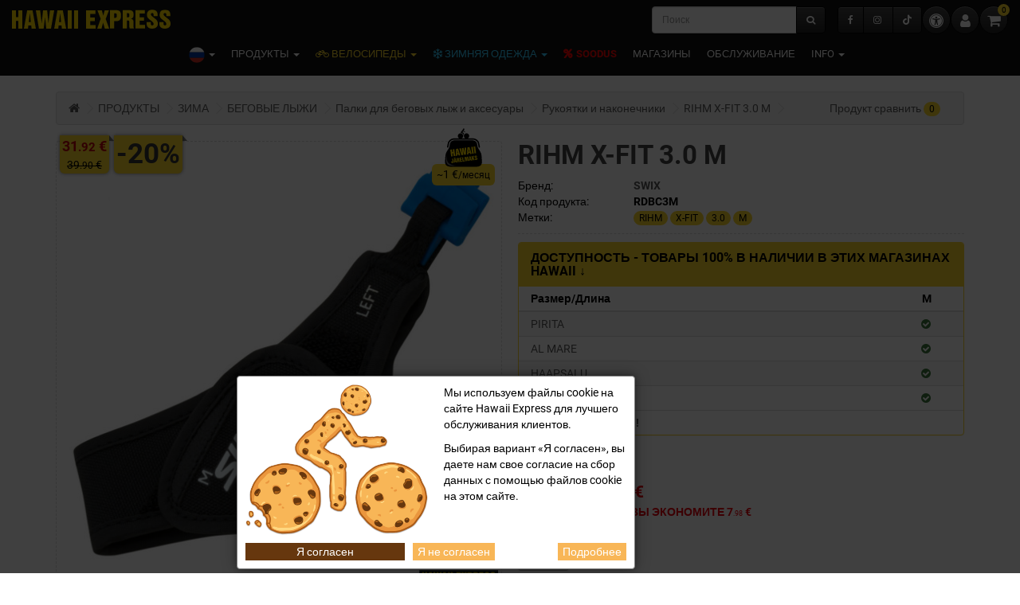

--- FILE ---
content_type: text/html; charset=utf-8
request_url: https://www.hawaii.ee/ru/rihm-x-fit-30-m-rdbc3m
body_size: 15628
content:
<!DOCTYPE html>
<!--[if IE]><![endif]-->
<!--[if IE 8 ]><html dir="ltr" lang="ru" class="ie8"><![endif]-->
<!--[if IE 9 ]><html dir="ltr" lang="ru" class="ie9"><![endif]-->
<!--[if (gt IE 9)|!(IE)]><!-->
<html dir="ltr" lang="ru">
<!--<![endif]-->
<head>
	<meta charset="UTF-8" />
	<meta name="viewport" content="width=device-width, initial-scale=1">
	<meta http-equiv="X-UA-Compatible" content="IE=edge">
	<title>RIHM X-FIT 3.0 M</title>
	<base href="https://www.hawaii.ee/" />
			<meta name="keywords" content="RIHM X-FIT 3.0 M" />
				<link href="/catalog/view/theme/hawaii/assets/css/glightbox.min.css" rel="stylesheet" media="screen" />
		<link href="/catalog/view/javascript/jquery/swiper/css/swiper.min.css" rel="stylesheet" media="screen" />
		<link href="/catalog/view/javascript/jquery/swiper/css/opencart.css" rel="stylesheet" media="screen" />
		<link href="/catalog/view/theme/hawaii/assets/css/bootstrap.min.css" rel="stylesheet" media="screen" />
		<link href="/catalog/view/theme/hawaii/assets/css/bootstrap-slider.min.css" rel="stylesheet" media="screen" />
		<link href="/catalog/view/theme/hawaii/assets/css/font-awesome.min.css" rel="stylesheet" media="screen" />
		<link href="/catalog/view/theme/hawaii/assets/fonts/font.css" rel="stylesheet" media="screen" />
		<link href="/catalog/view/theme/default/stylesheet/stylesheet.css" rel="stylesheet" media="screen" />
		<link href="/catalog/view/theme/hawaii/assets/css/slick.min.css" rel="stylesheet" media="screen" />
		<link href="/catalog/view/theme/hawaii/assets/css/slick-theme.min.css" rel="stylesheet" media="screen" />
		<link href="/catalog/view/theme/hawaii/assets/css/hawaii.css?1752575472" rel="stylesheet" media="screen" />
	
				<script src="/catalog/view/theme/hawaii/assets/js/jquery-3.6.3.min.js"></script>
	
		<script src="/catalog/view/theme/hawaii/assets/js/glightbox.min-1741329411.js"></script>
		<script src="/catalog/view/javascript/jquery/swiper/js/swiper.jquery.min-1652441481.js"></script>
		<script src="/catalog/view/theme/hawaii/assets/js/bootstrap.min-1741329410.js"></script>
		<script src="/catalog/view/theme/hawaii/assets/js/bootstrap-slider.min-1741329410.js"></script>
		<script src="/catalog/view/theme/hawaii/assets/js/slick.min-1741329411.js"></script>
		<script src="/catalog/view/theme/hawaii/assets/js/common-1741329411.js"></script>
		<script src="/catalog/view/javascript/do-not-track.js?v=6"></script>
		<script src="/catalog/view/javascript/d_tinysort/tinysort.min-1652441472.js"></script>
		<script src="/catalog/view/javascript/d_tinysort/jquery.tinysort.min-1652441472.js"></script>
		
			<link href="https://www.hawaii.ee/ru/rihm-x-fit-30-m-rdbc3m" rel="canonical" />
		<link href="https://www.hawaii.ee/image/catalog/hawaii_favicon.svg" rel="icon" />
		<link rel="apple-touch-icon" sizes="180x180" href="/apple-touch-icon.png">
	<link rel="icon" type="image/png" sizes="32x32" href="/favicon-32x32.png">
	<link rel="icon" type="image/png" sizes="16x16" href="/favicon-16x16.png">
	<link rel="manifest" href="/site.webmanifest">
	<meta name="msapplication-TileColor" content="#da532c">
	<meta name="theme-color" content="#ffffff">
		<script async defer src="https://www.googletagmanager.com/gtag/js?id=G-FEHFG13XRR"></script><script>if ((typeof doNotTrackMe !== "function" || !doNotTrackMe())) {
window.dataLayer = window.dataLayer || [];
function gtag(){dataLayer.push(arguments);}
gtag('js', new Date());gtag('consent', 'default', {
                'analytics_storage': 'denied',
                'ad_user_data': 'denied',
                'ad_personalization': 'denied',
                'ad_storage': 'denied',
                'functionality_storage': 'denied',
                'personalization_storage': 'denied',
                'security_storage': 'denied'
              });}</script><script>if ((typeof doNotTrackMe !== "function" || !doNotTrackMe())) {!function(f,b,e,v,n,t,s)
{if(f.fbq)return;n=f.fbq=function(){n.callMethod?
n.callMethod.apply(n,arguments):n.queue.push(arguments)};
if(!f._fbq)f._fbq=n;n.push=n;n.loaded=!0;n.version='2.0';
n.queue=[];t=b.createElement(e);t.async=!0;
t.src=v;s=b.getElementsByTagName(e)[0];
s.parentNode.insertBefore(t,s)}(window, document,'script',
'https://connect.facebook.net/en_US/fbevents.js');fbq('consent', 'revoke');}</script>
				<style>
		.product-grid .product-thumb>.image img {
				max-width:280px;
				max-height:280px;
				width:100%;
			}
		#d_ajax_search_results_body > .result_block > .result-link > div > img, #d_ajax_search_results_body > .result-link > div > img {
				max-width:64px;
				max-height:64px;
			}
		</style>
	
		<link rel="alternate" hreflang="et" href="https://www.hawaii.ee/et/rihm-x-fit-30-m-rdbc3m" />
		<link rel="alternate" hreflang="en" href="https://www.hawaii.ee/en/rihm-x-fit-30-m-rdbc3m" />
	
	<meta property="fb:app_id" content="436116236443086">
	<meta property="og:title" content="RIHM X-FIT 3.0 M" >
    <meta property="og:description" content="" >
			<meta property="og:site_name" content="Hawaii Express" >
		<meta property="og:url" content="https://www.hawaii.ee/ru/rihm-x-fit-30-m-rdbc3m" >
		<meta property="og:image" content="https://www.hawaii.ee/image/cache/catalog/tooted/SWIX/RDBC3M-900x900-1509486055.jpg" >
		<meta property="og:image:width" content="900" >
		<meta property="og:image:height" content="900" >
		<meta property="product:price:amount" content="31.00" >
		<meta property="product:price:currency" content="EUR" >
		<meta property="og:type" content="product" >
	</head>
<body class="">

<header>
	<a href="/ru/rihm-x-fit-30-m-rdbc3m#main-content" class="visually-hidden focusable skip-link btn btn-primary btn-lg">Перейти к содержанию</a>
	<script>
		const toggleContrast = function() {
			const theme = document.body.classList.toggle('high-contrast') ? 'high-contrast' : '';
			document.cookie = 'theme='+theme+'; Max-Age=34560000';
			return false;
		}
		if (! document.cookie.match(/^(.*;)?\s*theme\s*=\s*[^;]+(.*)?$/)) {
			const h = matchMedia('(forced-colors: active)');
			if (h.matches) {
				toggleContrast();
			}
		}
	</script>

	<nav class="navbar navbar-inverse navbar-static-top">
		<div class="container-fluid">
			<div class="navbar-header">
				<button type="button" class="btn btn-navbar navbar-toggle" data-toggle="collapse" data-target=".navbar-ex1-collapse"><i class="fa fa-bars"></i></button>
				<a href="https://www.hawaii.ee/ru/" class="navbar-brand" style="padding:5px"><img src="https://www.hawaii.ee/image/catalog/hawaiiexpress-logo.svg" title="Hawaii Express" alt="Hawaii Express" class="img-responsive"></a>
			</div>
			
			<div class="collapse navbar-collapse navbar-ex1-collapse">
				<div class="navbar-right" style="margin-right: 0"><div style="display:flex;gap:7px;margin-top:7px">
	<div class="btn-group" style="margin-top:1px">
		<a href="https://www.hawaii.ee/ru/facebook" class="btn btn-inverse" title="Hawaii Express @ Facebook"><i class="fa fa-facebook"></i></a>
		<a href="https://www.hawaii.ee/ru/instagram" class="btn btn-inverse" title="Hawaii Express @ Instagram"><i class="fa fa-instagram"></i></a>
		<a href="https://www.hawaii.ee/ru/tiktok" class="btn btn-inverse" title="Hawaii Express @ TikTok"><i class="fa fa-tiktok"></i></a>
	</div>
	<a href="javascript: toggleContrast()" aria-label="Доступность" class="btn btn-inverse btn-lg btn-rounded" title="Доступность"><i class="fa fa-universal-access"></i></a>
	<a href="https://www.hawaii.ee/ru/account" class="btn btn-inverse btn-lg btn-rounded" title="Мой аккаунт"><i class="fa fa-user"></i></a>
	<div id="cart" style="margin-bottom:0">
		<button type="button" data-toggle="dropdown" data-loading-text="загрузка.." class="btn btn-inverse btn-rounded .btn-block btn-lg dropdown-toggle" title="Посмотреть корзину"><i class="fa fa-shopping-cart"></i> <span id="cart-total">0</span></button>
		<ul class="dropdown-menu pull-right">
						<li>
				<p class="text-center" style="margin: 5px 0;">Ваша корзина пуста!</p>
			</li>
					</ul>
	</div>
</div></div>
				<div class="navbar-form navbar-right" style="margin-bottom: 0"><div id="search" class="input-group" style="margin-bottom:0">
	<input type="text" name="search" value="" placeholder="Поиск" class="form-control">
	<span class="input-group-btn">
      <button type="button" class="btn btn-inverse"><i class="fa fa-search"></i></button>
    </span>
</div></div>
				<ul class="nav navbar-nav compact">
					
<li class="dropdown">
	<a href="#" title="RUS" class="dropdown-toggle" data-toggle="dropdown"><span><img src="/catalog/language/ru-ru/ru-ru.svg" class="language-flag .img-responsive" alt="RUS" title="RUS" /> </span> <span class="caret"></span></a>
	<ul class="dropdown-menu">
				<li><a href="https://www.hawaii.ee/et/rihm-x-fit-30-m-rdbc3m" title="EST"><img src="/catalog/language/et-ee/et-ee.svg" class="language-flag .img-responsive" alt="EST" title="EST" /> EST</a></li>
				<li><a href="https://www.hawaii.ee/en/rihm-x-fit-30-m-rdbc3m" title="ENG"><img src="/catalog/language/en-gb/en-gb.svg" class="language-flag .img-responsive" alt="ENG" title="ENG" /> ENG</a></li>
			</ul>
</li>


					<li class="dropdown categories">
	<a href="https://www.hawaii.ee/ru/produkty" class="dropdown-toggle" data-toggle="dropdown"><span>ПРОДУКТЫ</span> <span class="caret"></span></a>
	<div class="dropdown-menu .inverse-dropdown categories">
		<div class="xcontainer-fluid">
			<div class="panel-group" id="accordion">												<div class="panel panel-default">
					<div class="panel-heading cat-2">						<a class="panel-title thumbnail" href="#collapse-2" data-toggle="collapse" data-parent="#no-accordion"><span class="caption truncate"><i class="fa fa-bicycle" aria-hidden="true"></i> ЛЕТО <span class="caret"></span></span></a>
					</div>
					<div id="collapse-2" class="panel-collapse collapse in">
						<div class="panel-body">
							<div class="row no-gutter">
																<div class="col-xs-6 col-sm-2">
																		<a href="https://www.hawaii.ee/ru/produkty/leto/velosipedy" class="thumbnail cat-4"><span class="caption truncate">ВЕЛОСИПЕДЫ</span></a>
																		<a href="https://www.hawaii.ee/ru/produkty/leto/velosipednye-shlemy" class="thumbnail cat-36"><span class="caption truncate">ВЕЛОСИПЕДНЫЕ ШЛЕМЫ</span></a>
																		<a href="https://www.hawaii.ee/ru/produkty/leto/veloaksesuary" class="thumbnail cat-5"><span class="caption truncate">ВЕЛОАКСЕСУАРЫ</span></a>
																		<a href="https://www.hawaii.ee/ru/produkty/leto/velosipednaya-odezhda" class="thumbnail cat-7"><span class="caption truncate">ВЕЛОСИПЕДНАЯ ОДЕЖДА</span></a>
																	</div>
																<div class="col-xs-6 col-sm-2">
																		<a href="https://www.hawaii.ee/ru/produkty/leto/velosipednaya-obuv" class="thumbnail cat-23"><span class="caption truncate">ВЕЛОСИПЕДНАЯ ОБУВЬ </span></a>
																		<a href="https://www.hawaii.ee/ru/produkty/leto/velosipednye-pokryshki-i-kamery" class="thumbnail cat-6"><span class="caption truncate">ВЕЛОСИПЕДНЫЕ ПОКРЫШКИ И КАМЕРЫ</span></a>
																		<a href="https://www.hawaii.ee/ru/produkty/leto/velozapchasti" class="thumbnail cat-10"><span class="caption truncate">ВЕЛОЗАПЧАСТИ</span></a>
																		<a href="https://www.hawaii.ee/ru/produkty/leto/begovel" class="thumbnail cat-2528"><span class="caption truncate">БЕГОВЕЛ</span></a>
																	</div>
																<div class="col-xs-6 col-sm-2">
																		<a href="https://www.hawaii.ee/ru/produkty/leto/samokaty" class="thumbnail cat-38"><span class="caption truncate">САМОКАТЫ</span></a>
																		<a href="https://www.hawaii.ee/ru/produkty/leto/sportivnoe-pitanie" class="thumbnail cat-25"><span class="caption truncate">СПОРТИВНОЕ ПИТАНИЕ</span></a>
																		<a href="https://www.hawaii.ee/ru/produkty/leto/trenazhery" class="thumbnail cat-12"><span class="caption truncate">ТРЕНАЖЕРЫ</span></a>
																		<a href="https://www.hawaii.ee/index.php?route=product/category&amp;path=1_2_2298" class="thumbnail cat-2298"><span class="caption truncate">ТЕРМОБЕЛЬЁ</span></a>
																	</div>
																<div class="col-xs-6 col-sm-2">
																		<a href="https://www.hawaii.ee/ru/produkty/leto/zaschitnoe-snaryazhenie" class="thumbnail cat-33"><span class="caption truncate">ЗАЩИТНОЕ СНАРЯЖЕНИЕ</span></a>
																		<a href="https://www.hawaii.ee/ru/produkty/leto/sumki" class="thumbnail cat-8"><span class="caption truncate">СУМКИ</span></a>
																		<a href="https://www.hawaii.ee/ru/produkty/leto/palki-dlya-skandinavskoj-khodby" class="thumbnail cat-18"><span class="caption truncate">ПАЛКИ ДЛЯ СКАНДИНАВСКОЙ ХОДЬБЫ</span></a>
																		<a href="https://www.hawaii.ee/ru/produkty/leto/sredstva-po-ukhodu" class="thumbnail cat-29"><span class="caption truncate">СРЕДСТВА ПО УХОДУ</span></a>
																	</div>
																<div class="col-xs-6 col-sm-2">
																		<a href="https://www.hawaii.ee/ru/produkty/leto/odezhda" class="thumbnail cat-27"><span class="caption truncate">ОДЕЖДА</span></a>
																		<a href="https://www.hawaii.ee/ru/produkty/leto/ochki" class="thumbnail cat-30"><span class="caption truncate">ОЧКИ</span></a>
																		<a href="https://www.hawaii.ee/ru/produkty/leto/konki" class="thumbnail cat-13"><span class="caption truncate">КОНЬКИ</span></a>
																		<a href="https://www.hawaii.ee/ru/produkty/leto/begovaya-odezhda" class="thumbnail cat-37"><span class="caption truncate">БЕГОВАЯ ОДЕЖДА</span></a>
																	</div>
																<div class="col-xs-6 col-sm-2">
																		<a href="https://www.hawaii.ee/ru/produkty/leto/rolikovye-lyzhi" class="thumbnail cat-957"><span class="caption truncate">РОЛИКОВЫЕ ЛЫЖИ</span></a>
																	</div>
															</div>
						</div>
					</div>
				</div>
																<div class="panel panel-default">
					<div class="panel-heading cat-3">						<a class="panel-title thumbnail" href="#collapse-3" data-toggle="collapse" data-parent="#no-accordion"><span class="caption truncate"><i class="fa fa-snowflake-o" aria-hidden="true"></i> ЗИМА <span class="caret"></span></span></a>
					</div>
					<div id="collapse-3" class="panel-collapse collapse in">
						<div class="panel-body">
							<div class="row no-gutter">
																<div class="col-xs-6 col-sm-2">
																		<a href="https://www.hawaii.ee/ru/produkty/zima/begovye-lyzhi" class="thumbnail cat-16"><span class="caption truncate">БЕГОВЫЕ ЛЫЖИ</span></a>
																		<a href="https://www.hawaii.ee/ru/produkty/zima/odezhda-dlya-begovykh-lyzh" class="thumbnail cat-20"><span class="caption truncate">ОДЕЖДА ДЛЯ БЕГОВЫХ ЛЫЖ</span></a>
																	</div>
																<div class="col-xs-6 col-sm-2">
																		<a href="https://www.hawaii.ee/ru/produkty/zima/oborudovanie-dlya-gor" class="thumbnail cat-1308"><span class="caption truncate">Оборудование для гор</span></a>
																		<a href="https://www.hawaii.ee/ru/produkty/zima/zimnyaya-odezhda-1" class="thumbnail cat-17"><span class="caption truncate">ЗИМНЯЯ ОДЕЖДА</span></a>
																	</div>
																<div class="col-xs-6 col-sm-2">
																		<a href="https://www.hawaii.ee/ru/produkty/zima/konki-1" class="thumbnail cat-1755"><span class="caption truncate">Коньки</span></a>
																		<a href="https://www.hawaii.ee/ru/produkty/zima/termobelyo-1" class="thumbnail cat-34"><span class="caption truncate">ТЕРМОБЕЛЬЁ</span></a>
																	</div>
																<div class="col-xs-6 col-sm-2">
																		<a href="https://www.hawaii.ee/ru/produkty/zima/zaschitnoe-snaryazhenie-1" class="thumbnail cat-618"><span class="caption truncate">ЗАЩИТНОЕ СНАРЯЖЕНИЕ</span></a>
																		<a href="https://www.hawaii.ee/ru/produkty/zima/sumki-1" class="thumbnail cat-9"><span class="caption truncate">СУМКИ</span></a>
																	</div>
																<div class="col-xs-6 col-sm-2">
																		<a href="https://www.hawaii.ee/ru/produkty/zima/sredstva-po-ukhodu-1" class="thumbnail cat-608"><span class="caption truncate">СРЕДСТВА ПО УХОДУ</span></a>
																		<a href="https://www.hawaii.ee/ru/produkty/zima/sportivnoe-pitanie-1" class="thumbnail cat-26"><span class="caption truncate">СПОРТИВНОЕ ПИТАНИЕ</span></a>
																	</div>
																<div class="col-xs-6 col-sm-2">
																		<a href="https://www.hawaii.ee/ru/produkty/zima/trenazhery-1" class="thumbnail cat-11"><span class="caption truncate">ТРЕНАЖЕРЫ</span></a>
																	</div>
															</div>
						</div>
					</div>
				</div>
															</div>
		</div>
	</div>
</li>

<script defer>
$(document).on('click', '.dropdown-menu', function(e) {
	if ($(this).hasClass('categories')) { e.stopPropagation(); }
});
</script>

																				<li class="dropdown"><a href="https://www.hawaii.ee/ru/produkty/leto/velosipedy" title="ВЕЛОСИПЕДЫ" class="dropdown-toggle bicycle" data-toggle="dropdown"><span><i class="fa fa-bicycle" aria-hidden="true"></i> ВЕЛОСИПЕДЫ</span> <span class="caret"></span></a>
						<ul class="dropdown-menu">
																		<li class="row no-gutter"><div class="col-xs-12"><a href="https://www.hawaii.ee/ru/produkty/leto/velosipedy/detskie-velosipedy" class="thumbnail"><span class="caption">Детские велосипеды</span></a></div></li>
																								<li class="row no-gutter"><div class="col-xs-12"><a href="https://www.hawaii.ee/ru/produkty/leto/velosipedy/gorodskie-velosipedy" class="thumbnail"><span class="caption">Городские велосипеды</span></a></div></li>
																								<li class="row no-gutter"><div class="col-xs-12"><a href="https://www.hawaii.ee/ru/produkty/leto/velosipedy/krossovye-velosipedy-1" class="thumbnail"><span class="caption">Kроссовые велосипеды</span></a></div></li>
																								<li class="row no-gutter"><div class="col-xs-12"><a href="https://www.hawaii.ee/ru/produkty/leto/velosipedy/gornye-velosipedy" class="thumbnail"><span class="caption">Горные велосипеды</span></a></div></li>
																								<li class="row no-gutter"><div class="col-xs-12"><a href="https://www.hawaii.ee/ru/produkty/leto/velosipedy/gravel" class="thumbnail"><span class="caption">Гравел</span></a></div></li>
																								<li class="row no-gutter"><div class="col-xs-12"><a href="https://www.hawaii.ee/ru/produkty/leto/velosipedy/shossejnye-velosipedy" class="thumbnail"><span class="caption">Шоссейные велосипеды</span></a></div></li>
																								<li class="row no-gutter"><div class="col-xs-12"><a href="https://www.hawaii.ee/ru/produkty/leto/velosipedy/elektrovelosipedy" class="thumbnail"><span class="caption">Электровелосипеды</span></a></div></li>
																								<li class="row no-gutter"><div class="col-xs-12"><a href="https://www.hawaii.ee/ru/produkty/leto/velosipedy/bmx" class="thumbnail"><span class="caption">BMX</span></a></div></li>
																		</ul>
										</li>
															<li class="dropdown"><a href="https://www.hawaii.ee/ru/produkty/zima/zimnyaya-odezhda-1" title="ЗИМНЯЯ ОДЕЖДА" class="dropdown-toggle winter" data-toggle="dropdown"><span><i class="fa fa-snowflake-o" aria-hidden="true"></i> ЗИМНЯЯ ОДЕЖДА</span> <span class="caret"></span></a>
						<ul class="dropdown-menu">
																		<li class="row no-gutter"><div class="col-xs-12"><a href="https://www.hawaii.ee/ru/produkty/zima/zimnyaya-odezhda-1/kurtki-1" class="thumbnail"><span class="caption">Куртки</span></a></div></li>
																								<li class="row no-gutter"><div class="col-xs-12"><a href="https://www.hawaii.ee/ru/produkty/zima/zimnyaya-odezhda-1/vahekihid-1" class="thumbnail"><span class="caption">Vahekihid</span></a></div></li>
																								<li class="row no-gutter"><div class="col-xs-12"><a href="https://www.hawaii.ee/ru/produkty/zima/zimnyaya-odezhda-1/kombinezony-1" class="thumbnail"><span class="caption">Комбинезоны</span></a></div></li>
																								<li class="row no-gutter"><div class="col-xs-12"><a href="https://www.hawaii.ee/ru/produkty/zima/zimnyaya-odezhda-1/shtany-1" class="thumbnail"><span class="caption">Штаны</span></a></div></li>
																								<li class="row no-gutter"><div class="col-xs-12"><a href="https://www.hawaii.ee/ru/produkty/zima/zimnyaya-odezhda-1/zimnie-perchatki" class="thumbnail"><span class="caption">Зимние перчатки</span></a></div></li>
																								<li class="row no-gutter"><div class="col-xs-12"><a href="https://www.hawaii.ee/ru/produkty/zima/zimnyaya-odezhda-1/zimnie-shapki" class="thumbnail"><span class="caption">Зимние шапки</span></a></div></li>
																								<li class="row no-gutter"><div class="col-xs-12"><a href="https://www.hawaii.ee/ru/produkty/zima/zimnyaya-odezhda-1/zimnie-noski" class="thumbnail"><span class="caption">Зимние носки</span></a></div></li>
																		</ul>
										</li>
																				<li><a href="https://www.hawaii.ee/ru/special" class="important"><i class="fa fa-percent" aria-hidden="true"></i> SOODUS</a>
															</li>
																				<li><a href="https://www.hawaii.ee/ru/magasini" class="">Магазины</a>
															</li>
																				<li><a href="https://www.hawaii.ee/ru/обслуживание" class="">Обслуживание</a>
															</li>
															<li class="dropdown"><a href="" title="INFO" class="dropdown-toggle" data-toggle="dropdown"><span>INFO</span> <span class="caret"></span></a>
						<ul class="dropdown-menu">
																		<li class="row no-gutter"><div class="col-xs-12"><a href="https://www.hawaii.ee/ru/karta-klienta" class="thumbnail"><span class="caption">Карта клиента</span></a></div></li>
																								<li class="row no-gutter"><div class="col-xs-12"><a href="https://www.hawaii.ee/ru/kinkekaart-ru" class="thumbnail"><span class="caption">Подарочная карта</span></a></div></li>
																								<li role="separator" class="divider"></li>
																								<li class="row no-gutter"><div class="col-xs-12"><a href="https://www.hawaii.ee/ru/velo-abc" class="thumbnail"><span class="caption">ВЕЛО ABC</span></a></div></li>
																								<li class="row no-gutter"><div class="col-xs-12"><a href="https://www.hawaii.ee/ru/suusa-abc" class="thumbnail"><span class="caption">Азбука лыж</span></a></div></li>
																								<li class="row no-gutter"><div class="col-xs-12"><a href="https://www.hawaii.ee/ru/classic-story" class="thumbnail"><span class="caption">CLASSIC история</span></a></div></li>
																								<li class="row no-gutter"><div class="col-xs-12"><a href="https://www.hawaii.ee/ru/Pазмеры-рамы-велосипеда" class="thumbnail"><span class="caption">Pазмеры рамы велосипеда</span></a></div></li>
																								<li role="separator" class="divider"></li>
																								<li class="row no-gutter"><div class="col-xs-12"><a href="https://www.hawaii.ee/ru/обслуживание" class="thumbnail"><span class="caption">Обслуживание</span></a></div></li>
																								<li class="row no-gutter"><div class="col-xs-12"><a href="https://www.hawaii.ee/ru/rent" class="thumbnail"><span class="caption">Аренда</span></a></div></li>
																								<li role="separator" class="divider"></li>
																								<li class="row no-gutter"><div class="col-xs-12"><a href="https://www.hawaii.ee/ru/special" class="thumbnail"><span class="caption">Sooduspakkumised</span></a></div></li>
																								<li class="row no-gutter"><div class="col-xs-12"><a href="https://www.hawaii.ee/ru/findings" class="thumbnail"><span class="caption">Leiunurk</span></a></div></li>
																								<li class="row no-gutter"><div class="col-xs-12"><a href="https://www.hawaii.ee/ru/blog" class="thumbnail"><span class="caption">Blogi</span></a></div></li>
																								<li role="separator" class="divider"></li>
																								<li class="row no-gutter"><div class="col-xs-12"><a href="https://www.hawaii.ee/ru/tiktok" class="thumbnail"><span class="caption">TikTok</span></a></div></li>
																								<li class="row no-gutter"><div class="col-xs-12"><a href="https://www.hawaii.ee/ru/facebook" class="thumbnail"><span class="caption">Facebook</span></a></div></li>
																								<li class="row no-gutter"><div class="col-xs-12"><a href="https://www.hawaii.ee/ru/instagram" class="thumbnail"><span class="caption">Instagram</span></a></div></li>
																		</ul>
										</li>
														</ul>
			</div>

		</div>
	</nav>
</header>
<script>
const loadStock = function(el, product_id) {
	const is_loaded = $(el).attr('data-loaded');
	if (is_loaded) {
		$(el).popover();
	} else {
		$.ajax({
			url: '/index.php?route=extension/module/product_in_stock/ajax',
			type: 'post',
			data: product_id,
			dataType: 'html',
			beforeSend: function() {
				$(el).button('loading');
			},
			complete: function() {
				$(el).button('reset');
			},
			success: function(html) {
				$(el).attr('data-content', html);
				$(el).attr('data-loaded', true);
				$(el).popover({
					container: 'body',
					html: true,
					content: html
				});
				$(el).popover('show');
			},
			error: function(xhr, ajaxOptions, thrownError) {
				alert(thrownError + "\r\n" + xhr.statusText + "\r\n" + xhr.responseText);
			}
		});
	}
}
</script>
<a id="main-content" tabindex="-1"></a><style>
#d_ajax_search_results{
	width: 330px;
}
</style>
<script>

function text_complite( ev, keywords ){
	if( ev.keyCode == 38 || ev.keyCode == 40 ) {
		return false;
	}
	if( keywords == '' || keywords.length < 1 || keywords.length < 3 ) {
		return false;
	}

	 $.ajax({
		url: '/index.php?route=extension/module/d_ajax_search/getAutocomplite&keyword=' + keywords,
		dataType: 'json',
		beforeSend: function() {},
		success: function(autocomplite) {
			$('#search-autocomplite').text('');
			$('#help').hide();
			if ( typeof autocomplite != 'undefined' && autocomplite != null) {
				$("#search [name=search], #search [name=filter_name], #search [name=search_oc]").first().val().toLowerCase();
				if(autocomplite != '' && autocomplite.indexOf($("#search [name=search], #search [name=filter_name], #search [name=search_oc]").first().val()) !== -1){
					$('#search-autocomplite').text(autocomplite.toLowerCase());
				}

				$("#search [name=search], #search [name=filter_name], #search [name=search_oc]").keydown(function (event) {
					if (event.keyCode == 39) {
						$("#search [name=search], #search [name=filter_name], #search [name=search_oc]").val(autocomplite);
						$('#search-autocomplite').text('');
					} else if (event.keyCode == 08) {
						$('#search-autocomplite').text('');
					}
				});

			}
		},
		error: function(xhr, ajaxOptions, thrownError) {
			console.log(thrownError + "\r\n" + xhr.statusText + "\r\n" + xhr.responseText);
		}
	});
}

function doquick_search( ev, keywords ) {
	if( ev.keyCode == 38 || ev.keyCode == 40 ) {
		return false;
	}

	// $('#d_ajax_search_results').remove();
	updown = -1;

	if( keywords == '' || keywords.length < 1 || keywords.length < 3 ) {
		return false;
	}
	keywords = encodeURI(keywords);

	$.ajax({
		url: '/index.php?route=extension/module/d_ajax_search/searchresults&keyword=' + keywords,
		dataType: 'json',
		beforeSend: function() {
			var html = '<div id="d_ajax_search_results"><div id="d_ajax_search_results_body">';
			html += '<i class="fa fa-spinner fa-spin fa-3x fa-fw"></i>';
			if(0){
				$('#search_mobile').after(html);
			}else{
				$("#search [name=search], #search [name=filter_name], #search [name=search_oc]").after(html);
				// $('#d_ajax_search_results').css('margin-top', '-' + $("#search [name=search], #search [name=filter_name], #search [name=search_oc]").css('margin-bottom'));
			}
		},
		success: function(results) {
			// $('#search-autocomplite').text('');
			$('#d_ajax_search_results').remove();
			$('#help').hide();
			var result = $.map(results, function(value, index) {
				return [value];
			});

			if ( typeof result != 'undefined' && result.length>0) {
				// $('#search-autocomplite').text(result[0].autocomplite);
				if(result[0].keyword !== $("#search [name=search], #search [name=filter_name], #search [name=search_oc]").first().val()){
					// $("#search [name=search], #search [name=filter_name], #search [name=search_oc]").first().val(result[0].keyword);
				}
				var html, i,name;
				html = '<div id="d_ajax_search_results"><div id="d_ajax_search_results_body">';

				if(result[0].redirect){
					html += '<div class="redirect hidden">'+result[0].redirect+'</div>';
				}

				if(result[0].saggestion){
					html += '<div class="saggestion">Showing results for <span class="saggestion-result">'+result[0].saggestion+'</span></div>';
				}
				for (i=0;i<result.length;i++) {


					if ( i >= 10 && 1){
						var addclass = 'hidden';
					}else{
						addclass = '';
					}

					if(1){
						 if(i == 0 ){
							html += '<div id="result_block" class="result_block '+addclass+'"><p class="pull-right block-text text-left">'+result[i].where_find+'</p>';
						}else if(i !==0 && result[i].where_find !== result[i-1].where_find){
							html += '<div id="result_block" class="result_block '+addclass+'"><p class="block-text text-left">'+result[i].where_find+'</p>';
						}
					}

					html += '<a class="result-link '+ addclass +' sort-item row col-sm-12" item_data="' + result[i].item_data + '" data-sort-order="' + result[i].weight + '" href="' + result[i].href + '">';

					if (result[i].image){
						html += '<div class="col pull-left col-xs-2 va-center text-center"><img src="' + result[i].image + '" /></div>';
					} else {
						html += '<div class="col col-xs-2 va-center text-center"></div>';
					}

					if(result[i].name.length > 30){
						name=result[i].name.slice(0, 40)+'...';
					}else{
						name=result[i].name;
					}
					html += '<div class="col name  col-xs-10 va-center text-left"><span class="forkeydon">' + name + '</span>';
					html +='';
					html += '</div>';

					/*if (result[i].special){
						html += '<div class="col col-xs-3 va-center text-center"><span class="old-price">' + result[i].price + '</span><br>';
						html += '<span class="special">' + result[i].special + '</span></div>';
					} else {

						if (result[i].price){
							html += '<div class="col price col-xs-3 va-center  text-center"><span class="">' + result[i].price + '</span></div>';
						} else {
							html += '<div class="col col-xs-3 va-center text-center"></div>';
						}
					}*/

					html += '</a>';

					if(1){
						if( i < result.length-1 && result[i].where_find == result[i+1].where_find){
						}else{
							html += '</div>';
						}
					}

				}
				if(addclass == 'hidden'){
					html += '</div><a class="all_results">More results <i class="fa fa-caret-down"></i></a></div>';
				}
				if ($('#d_ajax_search_results').length > 0) {
					$('#d_ajax_search_results').remove();
				}
				if(0){
					$('.modal-body').append(html);
			}else{
				$("#search [name=search], #search [name=filter_name], #search [name=search_oc]").after(html);
			}

			$(".result-link").click(function(ev){
				var json = {};

				var link=ev.currentTarget.attributes.item_data.value;
					json.type = link.split('=')[0].split('_')[0];
					json.type_id = link.split('=')[1];

				json.select = $(ev.currentTarget).find('.forkeydon').html();
				if(0){
					if($('.saggestion-result').text() != ''){
						json.search = $('.saggestion-result').text();
					}else if($('.redirect').text() != ''){
						json.search = $('.redirect').text();
					}else{
						json.search = $('#search_input').val();
					}
				}else{
					if($('.saggestion-result').text() != ''){
						json.search = $('.saggestion-result').text();
					}else if($('.redirect').text() != ''){
						json.search = $('.redirect').text();
					}else{
						json.search = $("#search [name=search], #search [name=filter_name], #search [name=search_oc]").first().val();
					}
				}

				write_to_database(json);
			});

				$('.all_results').click(function(){
				$('.result-link').removeClass('hidden');
				$('.result_block').removeClass('hidden');
				$('.all_results').addClass('hidden')
			});

		}else{
			 $('#d_ajax_search_results').remove();
			 $('#search-autocomplite').text('');
			 var html;
			 html = '<div id="d_ajax_search_results"><div id="d_ajax_search_results_body">';
			 html += '<a class="row col-sm-12 block-text" href="#">';
			 html += '<span class="no-results"><i class="fa fa-exclamation-circle"></i> no results</span></a></div></div>';
			 if(0){
			$('.modal-body').append(html);
					// $('#d_ajax_search_results').css('margin-top', '-' + $("#search [name=search], #search [name=filter_name], #search [name=search_oc]").css('margin-bottom'));
				}else{
					$("#search [name=search], #search [name=filter_name], #search [name=search_oc]").after(html);
					// $('#d_ajax_search_results').css('margin-top', '-' + $("#search [name=search], #search [name=filter_name], #search [name=search_oc]").css('margin-bottom'));
				}
			}
		},
		error: function(xhr, ajaxOptions, thrownError) {
			console.log('error');
		}
	});
return true;
}

var delay = (function(){
	var timer = 0;
	return function(callback, ms){
	clearTimeout (timer);
	timer = setTimeout(callback, ms);
};
})();

function write_to_database(val){
		$.ajax( {
		type: 'post',
		url: '/index.php?route=extension/module/d_ajax_search/write_to_base&json=' + val,
		data: val,
		dataType: 'json',
		beforeSend: function() {
		},
		complete: function() {
		},
		success: function(json) {
		},
		error: function(xhr, ajaxOptions, thrownError) {
			console.log(thrownError + "\r\n" + xhr.statusText + "\r\n" + xhr.responseText);
		}
	});
}

function clearInput (){
	$('#d_ajax_search_results').remove();
	$('#search_input').val('');
	$('#help').show();
}

$(document).ready(function(){
	if(0){
		$("#search").click(function(){
			$('.modal_search').click();
			 $('#searchModal').on("shown.bs.modal", function() {
				$('#search_input').focus();
			});


		});
	}else{
		$("#search [name=search], #search [name=filter_name], #search [name=search_oc]").after('<div id="search-autocomplite"></div>');
	}

$("#search [name=search], #search [name=filter_name], #search [name=search_oc]").attr('maxlength','64');

	$("#search [name=search], #search [name=filter_name], #search [name=search_oc]").keyup(function(ev){
		var a= ev;
		var b =this.value;
		text_complite(a,b);
		delay(function() {

			doquick_search(a, b);
		}, 500);
	}).keydown(function(ev){
		upDownEvent(ev);

	});

	$("#search [name=search], #search [name=filter_name], #search [name=search_oc]").blur(function(){
		setTimeout(function() {
			$('body').click(function (event) {
				if($(event.target).attr('class') != 'all_results hidden'){
					$('#d_ajax_search_results').remove();
				}
			})

			$('#help').show();

			if(1){
				updown = 1;
			}else{
				updown = 0;
			}
		}, 500)
	});

	$("#search [name=search], #search [name=filter_name], #search [name=search_oc]").focus(function(ev){
		var a= ev;
		var b =this.value;
		delay(function() {
			doquick_search(a, b);
		}, 500);
	});

	if(1){

			var updown = 0;
			var block = 0;
		}else{

			var updown = -1;
		}

	function upDownEvent( ev ) {

		if(1){
			var check = document.getElementsByClassName('result_block');
			elem=check[block];
			var min_el = 1;
		}else{
			var elem = document.getElementById('d_ajax_search_results_body');
			var min_el = 0;
		}
		var xxx=0;
		var fkey = $("#search [name=search], #search [name=filter_name], #search [name=search_oc]").find('#search [name=search], #search [name=filter_name], #search [name=search_oc]').first();

		if( elem ) {

			var length = elem.childNodes.length - 1;

			if( updown != -1 && typeof(elem.childNodes[updown]) != 'undefined') {

				$(elem.childNodes[updown]).removeClass('selected');
			}
			if(1){
				if(block !=0 && block != block-1 ){
					$(check[block-1].childNodes[check[block-1].childNodes.length - 1]).removeClass('selected');
				}
			}

			if( ev.keyCode == 38 ) {
				updown = ( updown > -1 ) ? --updown : updown;
				if(1){
					if(updown <= 0){
						updown=(check[block-1].childNodes.length)-1;
						$(check[block-1].childNodes[(check[block-1].childNodes.length)-1]).addClass('selected');
						block--;
						xxx=5;
					}
				}

			}
			else if( ev.keyCode == 40 ) {
				updown = ( updown <= length ) ? ++updown : updown;
			}

			if( updown >= min_el && updown <= length && (ev.keyCode == 40 || ev.keyCode == 38) ) {

				$(elem.childNodes[updown]).addClass('selected');

				var text = $(elem.childNodes[updown]).find('.forkeydon').html();

				$("#search [name=search], #search [name=filter_name], #search [name=search_oc]").first().val(text);
			}
			if(updown >= length && xxx != 5	&& typeof(check[block+1]) != 'undefined'){
				block++;
				updown=0;
			}
			if(ev.keyCode == 13){
				if(typeof $('.result-link.selected').attr('href') != 'undefined'){
					window.location.replace($('.result-link.selected').attr('href'));
				}

			}
		}

		return false;
	}
	$('#search input[name=\'search\']').parent().find('button').on('click', function() {
		url = 'https://www.hawaii.ee/ru/поиск';
		var search = $('header #search input[name=\'search\']').prop('value');
		if (search) {
			url += '?search=' + encodeURIComponent(search);
		}
		location = url;
	});
	$('#search input[name=\'search\']').on('keydown', function(e) {
		if (e.keyCode == 13) {
			$('header #search input[name=\'search\']').parent().find('button').trigger('click');
		}
	});
});
</script>
<div id="product-product" class="container">
	<ul class="breadcrumb">
				<li><a href="https://www.hawaii.ee/ru/"> <i class="fa fa-home">  </i>
</a></li>
				<li><a href="https://www.hawaii.ee/ru/produkty">ПРОДУКТЫ</a></li>
				<li><a href="https://www.hawaii.ee/ru/produkty/zima">ЗИМА</a></li>
				<li><a href="https://www.hawaii.ee/ru/produkty/zima/begovye-lyzhi">БЕГОВЫЕ ЛЫЖИ</a></li>
				<li><a href="https://www.hawaii.ee/ru/produkty/zima/begovye-lyzhi/palki-dlya-begovykh-lyzh-i-aksesuary">Палки для беговых лыж и аксесуары</a></li>
				<li><a href="https://www.hawaii.ee/ru/produkty/zima/begovye-lyzhi/palki-dlya-begovykh-lyzh-i-aksesuary/rukoyatki-i-nakonechniki">Рукоятки и наконечники </a></li>
				<li><a href="https://www.hawaii.ee/ru/rihm-x-fit-30-m-rdbc3m">RIHM X-FIT 3.0 M</a></li>
				<li class="pull-right"><a href="https://www.hawaii.ee/ru/cравнение" id="compare-total" class="btn-link" style="margin:0 1em">Продукт сравнить <span class="badge">0</span></a></li>
	</ul>
	<div class="row">

		
		<div id="content" class="col-sm-12">
			<div class="row">
				<div class="col-sm-6">
					<div class="product-layout">
												<ul class="thumbnails">
														<li><a class="thumbnail product-thumb" href="https://www.hawaii.ee//image/catalog/tooted/SWIX/RDBC3M.jpg" title="RIHM X-FIT 3.0 M"><img class="lazy" src="/image/placeholder.svg" data-src="https://www.hawaii.ee/image/cache/catalog/tooted/SWIX/RDBC3M-560x560-1509486055.jpg" title="RIHM X-FIT 3.0 M" alt="RIHM X-FIT 3.0 M" /></a></li>
																											</ul>
						<div class="loupe"></div>
						<script>
							window.addEventListener("DOMContentLoaded", function(){
								let customSlideHTML = `<div class="gslide">
									 	<div class="gslide-inner-content">
											<div class="ginner-container">
												<div class="gslide-media"></div>
												<div class="gslide-description hidden"><div class="gdesc-inner"><h4 class="gslide-title"></h4><div class="gslide-desc"></div></div></div>
											</div>
									 	</div>
									</div>`;

								GLightbox({
									touchNavigation: true,
									loop: true,
									autoplayVideos: true,
									slideHTML: customSlideHTML,
									selector: 'ul.thumbnails>li>a.thumbnail'
								});
							});
						</script>
						<style>
							.goverlay {
								background: rgba(11, 11, 11, .8) !important
							}
							.glightbox-clean .gprev,
							.glightbox-clean .gnext {
								top: auto;
								bottom: 1rem;
							}
							@media (min-width: 769px) {
								.glightbox-clean .gprev,
								.glightbox-clean .gnext {
									top: 45%;
								}
							}
						</style>
												<div class="prices">
																					<span class="price special">
								<span class="wrap">
									<strong>31<small>.92</small> €</strong>
									<s class="old">39<small>.90</small> €</s>
								</span>
							</span>
														<span class="price win">
								<span class="wrap">
									<strong>-20%</strong>
																	</span>
							</span>
																																			<a class="price leasing" href="/ru/рассрочка">
								<span class="wrap">
									<img src="/image/catalog/hawaii_jarelmaks.svg" alt="рассрочка"/>
									<span class="description"><small>~</small>1 €<small>/месяц</small></span>
								</span>
							</a>
													</div>
											</div>
									</div>

				<div class="product-info col-sm-6">
					<h1>RIHM X-FIT 3.0 M</h1>
										<div class="row">
						<div class="col-xs-3">Бренд:</div>
						<div class="col-xs-9"><strong><a href="https://www.hawaii.ee/ru/swix">SWIX</a></strong></div>
					</div>
										<div class="row">
						<div class="col-xs-3">Код продукта:</div>
						<div class="col-xs-9"><strong>RDBC3M</strong></div>
					</div>
										<div class="row">
						<div class="col-xs-3">Метки:</div>
						<div class="col-xs-9">
														<a href="https://www.hawaii.ee/ru/поиск?tag=RIHM" class="badge">RIHM</a>														<a href="https://www.hawaii.ee/ru/поиск?tag=X-FIT" class="badge">X-FIT</a>														<a href="https://www.hawaii.ee/ru/поиск?tag=3.0" class="badge">3.0</a>														<a href="https://www.hawaii.ee/ru/поиск?tag=M" class="badge">M</a>													</div>
					</div>
															<hr>

					<a id="stocks" class="anchor"></a>
<div class="stocks">
	<div class="panel panel-hawaii">
		<div class="panel-heading">
			<h3 class="panel-title">Доступность - Товары 100% в наличии в этих магазинах Hawaii ↓</h3>
		</div>
		<table class="table table-striped table-condensed">
		<thead>
									
									<tr>
				<th>Размер/Длина</th>
																								<th class="text-center">M</th>
											</tr>
					</thead>
		<tbody>
						<tr>
				<td>
										<a href="/poed" >PIRITA</a>
									</td>
																				<td class="text-center">
																		<span class="fa fa-check-circle text-success" title="OLEMAS"></span>
															</td>
											</tr>
						<tr>
				<td>
										<a href="/poed" >AL MARE</a>
									</td>
																				<td class="text-center">
																		<span class="fa fa-check-circle text-success" title="OLEMAS"></span>
															</td>
											</tr>
						<tr>
				<td>
										<a href="/poed" >HAAPSALU</a>
									</td>
																				<td class="text-center">
																		<span class="fa fa-check-circle text-success" title="OLEMAS"></span>
															</td>
											</tr>
						<tr>
				<td>
										<a href="/poed" class="text-success">E-POOD</a>
									</td>
																				<td class="text-center">
																		<span class="fa fa-check-circle text-success" title="OLEMAS"></span>
															</td>
											</tr>
					</tbody>
				<tfoot>
			<tr>
				<th colspan="2">
										<a href="/ru/magasini#edasimuujad">Kонтакты дилеров!</a>
									</th>
			</tr>
		</tfoot>
				</table>
	</div>
</div>



					
					
										<table class="table table-striped">
															<tbody>
																															</tbody>
										</table>
					

															<div class="row">
						<div class="col-xs-2"><h3>Цена:</h3></div>
						<div class="col-xs-10">
														<h3 class="special-price">31<small>.92</small> €<br>
								<small style="text-decoration: line-through; color: #666;">39<small>.90</small> €</small> <small><strong>вы экономите 7<small>.98</small> €</strong></small>
							</h3>
													</div>
					</div>
															
										<div id="product">
																																														<div class="mb-2 form-group" id="input-option27314106">
																<label class="btn btn-lg btn-default">
									<input type="radio" name="option[27314106]" value="117507106" data-size="M">
																		M
																	</label>
															</div>
																																																																				
						
																		<div class="add-to-cart-section">
							<div class="input-group input-group-lg">
								<span class="input-group-btn">
									<button type="button" data-toggle="tooltip" class="btn btn-default .btn-lg" title="Сравните" onclick="compare.add('27314');"><i class="fa fa-balance-scale"></i> Сравните</button>
								</span>
								<input type="hidden" name="product_id" value="27314">
																<div class="input-group-addon">Кол-во</div>
								<input type="text" name="quantity" value="1" size="2" id="input-quantity" class="form-control text-center">
								<span class="input-group-btn">
									<button type="button" id="button-cart" data-loading-text="загрузка.." class="btn btn-inverse"><i class="fa fa-shopping-cart"></i> В корзину</button>
								</span>
															</div>
						</div>
												<div id="msg-placeholder"></div>
					</div>

										<div class="panel panel-default">
						<div class="panel-heading">
							<h3 class="panel-title">Доставка</h3>
						</div>
						<div class="panel-body">
							<p>Время доставки в интернет-магазин 1-7 рабочих дней (средний срок доставки 3 дня).
При доставки курьером, вам позвонят заранее.<br></p><p>При заказе в посылочный автомат, вы получите SMS.</p><p>Бесплатная доставка велосипедов.<br></p><p>
</p><p>Если вы планируете заказать свой новый велосипед курьером, знайте, что опытные механики своими маленькими и не такими уж маленькими руками тщательно и полностью собрали, отрегулировали, протестировали, а затем переупаковали велосипед для вас. Велосипед упаковон 95% готовым к поездке. Все, что вам нужно сделать дома, это поставить колеса, повернуть руль, закрепить седло и прикрутить педали.
</p><p>Если вы заказали велосипед и выбрали «Получение в магазине», велосипеды собраны и на 100% готовы к езде.</p><p>Чтобы вернуть товар пожалуйста, заполните <a href="https://www.hawaii.ee/ru/return" target="_blank" style="background-color: rgb(255, 255, 255);">заявку на возврат</a> и доставьте товар в ближайший магазин Hawaii Express.<br></p>
						</div>
					</div>
					
									</div>
			</div>
			
 
<div class="banners usp">
	</div>

						</div>
			
		</div>
	</div>
</div>

<script>
// var $datepicker = 'ан-гб';
const $product_id = '27314';
window.addEventListener("DOMContentLoaded", function(){
	const $slider = $('.slider').slick({
		infinite: false,
		slidesToShow: 7,
		slidesToScroll: 7,
		centerMode: false,
		dots: false,
		responsive: [{
			breakpoint: 1024,
			settings: {
				slidesToShow: 5,
				slidesToScroll: 5
			}
		}, {
			breakpoint: 600,
			settings: {
				slidesToShow: 3,
				slidesToScroll: 3,
			}
		}, {
			breakpoint: 300,
			settings: {
				slidesToShow: 2,
				slidesToScroll: 2,
			}
		}]
	}).show();
	});
</script>
<script src="/catalog/view/theme/hawaii/assets/js/product.js" defer></script>
<script type="text/javascript">
if (typeof doNotTrackMe !== "function" || !doNotTrackMe()) {
	$(document).ready(function() {
		$('').on('click', function () {
			setTimeout(function () {addButtonChecker.AddToCartProduct('27314', '1');}, 0 );
		});
	});
}
</script>

 <script>var is_ajax_data = {"page":"product","products":[{"product_id":27314,"tax_class_id":0,"name":"RIHM X-FIT 3.0 M","options":[],"model":"RDBC3M"}],"order_id":"","category_id":424,"breadcrumbs":["   \n","\u041f\u0420\u041e\u0414\u0423\u041a\u0422\u042b","\u0417\u0418\u041c\u0410","\u0411\u0415\u0413\u041e\u0412\u042b\u0415 \u041b\u042b\u0416\u0418","\u041f\u0430\u043b\u043a\u0438 \u0434\u043b\u044f \u0431\u0435\u0433\u043e\u0432\u044b\u0445 \u043b\u044b\u0436 \u0438 \u0430\u043a\u0441\u0435\u0441\u0443\u0430\u0440\u044b","\u0420\u0443\u043a\u043e\u044f\u0442\u043a\u0438 \u0438 \u043d\u0430\u043a\u043e\u043d\u0435\u0447\u043d\u0438\u043a\u0438 ","RIHM X-FIT 3.0 M"],"checkout":""};</script><div class="container-fluid join-newsletter">
	<div class="row">
		<div class="container text-center">
			<link href='//cdn-images.mailchimp.com/embedcode/horizontal-slim-10_7.css' rel='stylesheet' type='text/css'> <form action='//hawaii.us13.list-manage.com/subscribe/post?u=6d2f8655cb5a602ddfef07c35&id=f05123dba2' method='post' id='mc-embedded-subscribe-form' name='mc-embedded-subscribe-form' class='form-inline validate' target='_blank' novalidate><div style='position: absolute; left: -5000px;' aria-hidden='true'><input type='text' name='b_6d2f8655cb5a602ddfef07c35_f05123dba2' tabindex='-1' value=''></div> <label for='mce-EMAIL' class='lead'>Вы всегда первым узнаете о скидках, новых товаров, технических новинках.<br>Ваш шанс получить все, больше и сразу!</label><div id='mc_embed_signup'> <div class='input-group input-group-lg'> <input type='email' class='form-control input-lg' value='' name='EMAIL' class='email' id='mce-EMAIL' placeholder='e-mail address' required> <span class='input-group-btn'> <button type='submit' name='subscribe' id='mc-embedded-subscribe' class='btn btn-inverse'>ПОДПИШИТЕСЬ НА РАССЫЛКУ</button> </span> </div> </div> </form>
		</div>
	</div>
</div>
<style type="text/css">
        #ism-consent-box {
            background-color: #ffffff;
        }
        #ism-consent-info, #ism-consent-header, #ism-consent-box p, #ism-consent-box label {
            color: #000000;
        }
        #ism-accept {
            background-color: #43a047;
            color: #ffffff;
            border: none;
        }
        #ism-accept:hover {
            background-color: #1b781f;
        }
        #ism-reject {
            background-color: #666666;
            color: #ffffff;
            border: none;
        }
        #ism-reject:hover {
            background-color: #3e3e3e;
        }
        #ism-consent-box .close {
            background-color: #666666;
            color: #ffffff;
            border: none;
        }
        #ism-consent-box .close:hover {
            background-color: #3e3e3e;
        }
        #ism-link, #ism-detail {
            background-color: #64b5f6;
            color: #ffffff;
            border: none;
        }
        #ism-link:hover, #ism-detail:hover {
            background-color: #3c8dce;
        }
        .ism-consent-toggle input:checked + .slider {
            background-color: #43a047;
        }
        .ism-consent-toggle input:checked + .slider:before {
            background-color: #ffffff;
        }
        .ism-consent-toggle .slider {
            background-color: #666666;
        }
        .ism-consent-toggle .slider:before {
            background-color: #ffffff;
        }/*Consent Box*/
.ism-consent-bottom, .ism-consent-bottom-wide, .ism-consent-center, .ism-consent-top {
    display: none;
    background-color: #fff;
    color: #666;
    width: auto;
    max-width:500px;
    z-index: 9999;
    position: fixed;
    left: 50%;
    border-radius: 4px;
    padding: 5px;
    border-style: solid;
    border-width: 1px;
    border-color: gray;
    box-shadow: 0 0px 10px 0 rgb(0 0 0 / 30%), 0 0px 20px 0 rgb(0 0 0 / 30%);
}
.ism-consent-bottom {
    bottom: 5px;
    transform: translate(-50%, 0%);
}
.ism-consent-bottom-wide {
    bottom: 0px;
    width: 100%;
    left: 0px;
}
.ism-consent-bottom-wide #ism-consent-buttons {
    width: 19%;
    vertical-align: bottom;
    display: inline-block;
}
.ism-consent-bottom-wide #ism-notice {
    width: 79%;
    float: initial;
    display: inline-block;
}
.ism-consent-bottom-wide #ism-consent-buttons button {
    width: 100%;
    display: inline-block;
    min-width: auto;
    float: initial;
}
.ism-consent-top {
    top: 5px;
    transform: translate(-50%, 0%);
}
.ism-consent-center {
    top: 50%;
    transform: translate(-50%, -50%);
}
#ism-consent-modal {
    background-color: black;
    opacity: 0.75;
    width: 100%;
    height: 100%;
    top: 0px;
    left: 0px;
    position: fixed;
    z-index: 9998;
}
.ism-consent-hidden {
    display: none;
}
#ism-notice {
    color: #000;
    float: left;
    width: 100%;
    padding: 5px;
}
#ism-consent-buttons {
    width: 100%;
}
#ism-accept, #ism-reject, #ism-link {
    color: white;
    border: none;
    margin: 5px;
}
#ism-accept {
    background-color: #66370E;
    min-width: 200px;
}
#ism-reject {
    background-color: #F8B657;
}
#ism-link {
    background-color: #F8B657;
    float: right;
}
#ism-accept:hover, #ism-reject:hover, #ism-link:hover {
    opacity:.9;
    cursor: pointer;
}
#ism-consent-box .close {
    float: right;
}
@media only screen and (max-width: 1400px) {
    .ism-consent-bottom, .ism-consent-center, .ism-consent-top  {
        width: 75%;
        left: 33%;
    }
    .ism-consent-bottom {
        transform: translate(-25%, 0%);
    }
    .ism-consent-top {
        transform: translate(-25%, 0%);
    }
    .ism-consent-center {
        transform: translate(-25%, -50%);
    }
}
@media only screen and (max-width: 1000px) {
    .ism-consent-bottom, .ism-consent-center, .ism-consent-top  {
        width: 95%;
        left: 0px;
    }
    .ism-consent-bottom, .ism-consent-top {
        transform: translate(0%, 0%);
    }
    .ism-consent-center {
        transform: translate(0%, -50%);
    }
    .ism-consent-bottom-wide #ism-consent-buttons,.ism-consent-bottom-wide #ism-notice  {
        width: 100%;
    }
    .ism-consent-bottom-wide #ism-consent-buttons button {
        width: 20%;
        float: right;
    }
}
@media only screen and (max-width: 600px) {
    #ism-accept,#ism-reject,#ism-link  {
        width: 100%;
        float: none;
        margin: 5px 0px 2px 0px;
    }
    .ism-consent-bottom-wide #ism-consent-buttons button {
        width: 32%;
    }
}
/*Toogle Switch*/
#ism-consent-toggle {
    display: none;
}
#ism-consent-toggle .switch {
    position: relative;
    display: inline-block;
    width: 60px;
    height: 34px;
}
#ism-consent-toggle .switch input {
    opacity: 0;
    width: 0;
    height: 0;
}
#ism-consent-toggle .slider {
    position: absolute;
    cursor: pointer;
    top: 0;
    left: 0;
    right: 0;
    bottom: 0;
    background-color: #979797;
    -webkit-transition: .4s;
    transition: .4s;
    border-radius: 25px;
}
#ism-consent-toggle .slider:before {
    position: absolute;
    content: "";
    height: 26px;
    width: 26px;
    left: 4px;
    bottom: 4px;
    background-color: white;
    -webkit-transition: .4s;
    transition: .4s;
    border-radius: 50%;
}
#ism-consent-toggle input:checked + .slider {
    background-color: #12a800;
}
#ism-consent-toggle input:focus + .slider {
    box-shadow: 0 0 1px #12a800;
}
#ism-consent-toggle input:checked + .slider:before {
    -webkit-transform: translateX(26px);
    -ms-transform: translateX(26px);
    transform: translateX(26px);
}
/*Toggle switch wrapper*/
#ism-toggle-info {
    margin-bottom: 10px;
    border-radius: 25px;
    padding: 15px;
    background-color:
    #eaeaea; font-weight: bold;
}
#ism-toggle-info #ism-consent-toggle {
    position: relative;
    top: -27px;
    right: -5px;
    float: right;
}</style><div id="ism-consent-modal" style="display: none;"></div><div id="ism-consent-box" class="ism-consent-bottom ism-consent-compact"><div id="ism-consent-header" style="display: none;"><span id="ism-consent-title"></span><button style="display: none;" type="button" class="close" aria-label="Close" onclick="$('#ism-consent-box').fadeOut(400);">
<span aria-hidden="true">&times;</span>
</button></div><div id="ism-consent-body">
        <div id="ism-consent-info">
        <span id="ism-notice"><div class="row">
<div class="col-xs-6">
<img src="/image/catalog/cookie.png" class="img-responsive">
</div>
<div class="col-xs-6">
<p>Мы используем файлы cookie на сайте Hawaii Express для лучшего обслуживания клиентов.</p>
<p>Выбирая вариант «Я согласен», вы даете нам свое согласие на сбор данных с помощью файлов cookie на этом сайте.</p>
</div>
</div></span>
        <div id="consent-toggles"></div></div><div id="ism-consent-buttons"><button id="ism-accept" onclick="sm_consent([1,1,1],'',365);">Я согласен</button><button id="ism-reject" onclick="sm_consent([0,0,0],'',30);">Я не согласен</button><button id="ism-link" onclick="window.location.href='https://hawaii.ee/ru/cookie-policy';">Подробнее</button></div></div></div><script>
function sm_consent_toggle()
{
    var analytics = document.getElementById('ism-analytics-toggle');
    var marketing = document.getElementById('ism-marketing-toggle');
    var privacy = document.getElementById('ism-privacy-toggle');
    return [analytics !== null && analytics.checked ? 1 : 0, marketing !== null && marketing.checked ? 1 : 0, privacy !== null && privacy.checked ? 1 : 0];
}
function smGetExpiration(sm_consent_result)
{
    if (sm_consent_result[0] === 0 && sm_consent_result[1] === 0) {
        return 30;
    }
    return 365;
}
function smUpdateButton() {
    var analyticsToggle = document.getElementById( 'ism-analytics-toggle');
    var marketingToggle = document.getElementById('ism-marketing-toggle');
    var privacyToggle = document.getElementById('ism-privacy-toggle');
    var acceptButton = document.getElementById('ism-accept');
    if (analyticsToggle.checked && marketingToggle.checked && privacyToggle.checked) {
        acceptButton.textContent = 'Я согласен';
        acceptButton.onclick = function() {
            sm_consent([1,1,1],'',365);
        };
    } else {
        acceptButton.textContent = 'Я согласен';
        acceptButton.onclick = function() {
            var sm_consent_result = sm_consent_toggle();
            var sm_expire = smGetExpiration(sm_consent_result);
            sm_consent(sm_consent_result,'',sm_expire);
        };
    }
}

window.addEventListener('load', (event) => {
    if (typeof sm_has_consent === "function") { // consent page only
        var ismPlaceholder = document.getElementById('ism-consent-placeholder');
        var sources = document.getElementsByClassName('ism-consent-toggle-page');
        var analyticsTogglePage = $('#ism-analytics-toggle-page input');
        var marketingTogglePage = $('#ism-marketing-toggle-page input');
        var privacyTogglePage = $('#ism-privacy-toggle-page input');
        if (ismPlaceholder !== null && sources !== null) {
            $('#ism-consent-header .close, #ism-consent-header').show();
            for (var i = 0; i < sources.length; i++) {
                ismPlaceholder.appendChild(sources[i]);
                sources[i].style.display = 'block';
                var consent = sm_has_consent(1, 1, "");
                if (analyticsTogglePage.length > 0 && marketingTogglePage.length > 0 && privacyTogglePage.length > 0) {
                    if (consent[0] == 1) {
                        analyticsTogglePage[0].setAttribute("checked", "");
                    }
                    if (consent[1] == 1) {
                        marketingTogglePage[0].setAttribute("checked", "");
                    }
                    if (consent[2] == 1) {
                        privacyTogglePage[0].setAttribute("checked", "");
                    }
                } else {
                    let analytics_toggle_page = document.querySelector("#ism-analytics-toggle-page input");
                    if (analytics_toggle_page) {
                        if (consent[0] == 1) {
                            analytics_toggle_page.setAttribute("checked", "");
                        }
                    }
                }
            }
        }
        if (analyticsTogglePage.length > 0 && marketingTogglePage.length > 0 && privacyTogglePage.length > 0) {
            analyticsTogglePage[0].addEventListener('change', smUpdateToggle);
            marketingTogglePage[0].addEventListener('change', smUpdateToggle);
            privacyTogglePage[0].addEventListener('change', smUpdateToggle);
        }
        function smUpdateToggle() {
            var sm_consent_result = [+analyticsTogglePage[0].checked,+marketingTogglePage[0].checked,+privacyTogglePage[0].checked];
            var sm_expire = smGetExpiration(sm_consent_result);
            sm_consent(sm_consent_result,'',sm_expire);
        }
    }

    if (isGetCookie("sm_consent_analytics") == "" || isGetCookie("sm_consent_marketing") == "" || isGetCookie("sm_consent_privacy") == "") {
        $("#ism-consent-box").fadeIn(200);
        if ($('#ism-consent-placeholder').length == 0 && $("#ism-consent-modal").length > 0) {
            $("#ism-consent-modal").fadeIn(200);
        }
    }});
</script><div class="ism-consent-toggle ism-consent-toggle-page" id="ism-analytics-toggle-page" style="display: none;">
    <label class="switch">
        <input type="checkbox" onchange="
        var sm_consent_result = [+this.checked,+this.checked];
        var sm_expire = smGetExpiration(sm_consent_result);
        sm_consent(sm_consent_result,'',sm_expire);
        ">
        <span class="slider"></span>
    </label>
    </div><script>window.addEventListener('load', (event) => {
    if (typeof sm_has_consent === "function") {
        const ism_consent = sm_has_consent(1, 1, "");
        if (ism_consent[0] <= 0 && ism_consent[1] <= 0 && ism_consent[2] <= 0) {
            sm_clear_cookies(["_ga","_gid","_fbp","_gcl","_gcl_au","_abck"]);
        }
    }
});</script><footer>
	<div class="container">
		<div class="row">
									<div class="col-6 col-md-3">
				<ul class="list-unstyled">
															<li class="text-muted"><strong>О НАС</strong></li>
																				<li><a href="https://www.hawaii.ee/ru/hawaiist" class="">О Hawaii Express</a>
																				<li><a href="https://www.hawaii.ee/ru/brand" class="">Бренды</a>
																				<li><a href="https://www.hawaii.ee/ru/sovmestnoe-trenirovki" class=""></a>
																				<li><a href="https://www.hawaii.ee/ru/job-offers" class=""></a>
																				<li role="separator" class="divider"><hr></li>
																				<li class="text-muted"><strong>ПОЛЕЗНО</strong></li>
																				<li><a href="https://www.hawaii.ee/ru/ettetellimine" class="">Право покупки велосипедов SCOTT 2026 года</a>
																				<li><a href="https://www.hawaii.ee/ru/suusa-abc" class="">Азбука лыж</a>
																				<li><a href="https://www.hawaii.ee/ru/velo-abc" class="">ВЕЛО ABC</a>
																				<li><a href="https://www.hawaii.ee/ru/classic-story" class="">CLASSIC история</a>
																				<li><a href="https://www.hawaii.ee/ru/posadka" class=""></a>
																				<li><a href="https://www.hawaii.ee/ru/Pазмеры-рамы-велосипеда" class="">Pазмеры рамы велосипеда</a>
														</ul>
			</div>
						<div class="col-6 col-md-3">
				<ul class="list-unstyled">
															<li class="text-muted"><strong>ОБСЛУЖИВАНИЕ И АРЕНДА</strong></li>
																				<li><a href="https://www.hawaii.ee/ru/обслуживание" class="">Обслуживание</a>
																				<li><a href="https://www.hawaii.ee/ru/rent" class="">Аренда</a>
																				<li role="separator" class="divider"><hr></li>
																				<li class="text-muted"><strong>ПОЧТИ БЕСПЛАТНО</strong></li>
																				<li><a href="https://www.hawaii.ee/ru/special" class="">АКЦИИ</a>
																				<li><a href="https://www.hawaii.ee/ru/findings" class="">Findings</a>
																				<li><a href="https://www.hawaii.ee/ru/blog" class="">Блог</a>
														</ul>
			</div>
						<div class="col-6 col-md-3">
				<ul class="list-unstyled">
															<li class="text-muted"><strong>МАГАЗИНЫ И КОНТАКТЫ</strong></li>
																				<li><a href="https://www.hawaii.ee/ru/magasini" class="">Магазины</a>
																				<li><a href="https://www.hawaii.ee/ru/kontakt" class="">Contacts</a>
																				<li role="separator" class="divider"><hr></li>
																				<li class="text-muted"><strong>ИНТЕРНЕТ-МАГАЗИН</strong></li>
																				<li><a href="https://www.hawaii.ee/ru/uslovija" class="">Условия продаж для интернет-магазина Hawaii Express</a>
																				<li><a href="https://www.hawaii.ee/ru/isikuandmete-tootlemine-ru" class="">Обработка персональных данных</a>
																				<li><a href="https://www.hawaii.ee/ru/return" class="">Возврат продукции</a>
																				<li><a href="https://www.hawaii.ee/ru/рассрочка" class="">Рассрочка Hawaii</a>
																				<li><a href="https://www.hawaii.ee/ru/hawaii3-jarelmaks" class="">Pассрочка Hawaii3</a>
														</ul>
			</div>
						<div class="col-6 col-md-3">
				<ul class="list-unstyled">
															<li class="text-muted"><strong>МОЙ HAWAII</strong></li>
																				<li><a href="https://www.hawaii.ee/ru/account" class="">Аккаунт</a>
																				<li><a href="https://www.hawaii.ee/ru/historia-zakasov" class="">История заказов</a>
																				<li><a href="https://www.hawaii.ee/ru/karta-klienta" class="">Карта клиента</a>
																				<li><a href="https://www.hawaii.ee/ru/kinkekaart-ru" class="">Подарочная карта</a>
														</ul>
			</div>
								</div>
		<hr>
		<p class="text-center">&copy; Hawaii Express</p>
		
	</div>
</footer>
<script src="//cdnjs.cloudflare.com/ajax/libs/jquery.lazy/1.7.9/jquery.lazy.min.js"></script>
<script>
	const $lazy = $('.lazy').Lazy({
		effect: 'fadeIn',
		visibleOnly: true,
		chainable: false
	});

	if (typeof $slider == 'object') {
		$slider.on('afterChange', function(event, slick, direction){
			$lazy.update();
		});
	}

	$(function () {
		$('[data-toggle="popover"]').popover({sanitize: false})
	})
</script>
</body></html>


--- FILE ---
content_type: text/css
request_url: https://www.hawaii.ee/catalog/view/theme/hawaii/assets/css/hawaii.css?1752575472
body_size: 9478
content:
body {
	font-family: Roboto, 'Open Sans', Arial, Helvetica, sans-serif;
	color: black;
}
body, table, td, input, .dropdown-menu, blockquote {font-size: 14px}
.visually-hidden {
	position: absolute !important;
	overflow: hidden;
	clip: rect(1px, 1px, 1px, 1px);
	width: 1px;
	height: 1px;
	word-wrap: normal;
}
.visually-hidden.focusable:active, .visually-hidden.focusable:focus-within {
	position: static !important;
	overflow: visible;
	clip: auto;
	width: auto;
	height: auto;
}
:root {
	--accent: #FAD72B;
	--important-on-accent: #BF000A;
	--important: #ee000c;
	--link: #595959;
}
.breadcrumb > li,
.list-group a.active,
.list-group a.active:hover,
.list-group a:hover {
	text-shadow: none;
}
.breadcrumb > li::after {
	border-color: #ddd;
}
.badge {
	background-color: var(--accent) !important;
	color: black !important;
	font-weight: normal;
}
a.badge:hover {
	opacity: .5;
}
body.high-contrast {
	background-color: black !important;
	color: var(--accent) !important;
}
.high-contrast ::after, .high-contrast ::before {
	color: var(--accent) !important;
	border-color: var(--accent) !important;
}
.high-contrast footer {
	color: var(--accent) !important;
}
.high-contrast .table > thead > tr > th,
.high-contrast .table > thead > tr > td,
.high-contrast .table > tbody > tr > th,
.high-contrast .table > tbody > tr > td,
.high-contrast .table > tfoot > tr > th,
.high-contrast .table > tfoot > tr > td,
.high-contrast hr,
.high-contrast footer {
	border-top-color: var(--accent) !important;
}
.high-contrast hr,
.high-contrast .table > thead > tr > th,
.high-contrast .table > thead > tr > td,
.high-contrast .quickcheckout-cart tbody td {
	border-bottom-color: var(--accent) !important;
}
.high-contrast h1,
.high-contrast h2,
.high-contrast h3,
.high-contrast h4,
.high-contrast .caption,
.high-contrast .caption a,
.high-contrast a:not(.btn):not(.price):not(.important),
.high-contrast .btn-link,
.high-contrast #content a:not(.btn):not(.price):not(.important) *,
.high-contrast .text-muted,
.high-contrast .navbar-link,
.high-contrast .btn-inverse,
.high-contrast .quickcheckout-heading,
.high-contrast .forkeydon {
	color: var(--accent) !important;
}
.high-contrast a,
.high-contrast .product-thumb,
.high-contrast .button-group,
.high-contrast .quickcheckout-content,
.high-contrast table.quickcheckout-cart,
.high-contrast .table-bordered,
.high-contrast .table-bordered > * > tr > * {
	border-color: var(--accent) !important;
}
.high-contrast a:hover,
.high-contrast a:active {
	text-decoration: underline !important;
}
.high-contrast input,
.high-contrast button,
.high-contrast textarea,
.high-contrast select,
.high-contrast .btn-default,
.high-contrast .input-group-addon,
.high-contrast .breadcrumb,
.high-contrast .panel,
.high-contrast .panel-heading,
.high-contrast .pagination > li > a,
.high-contrast .pagination > li > span,
.high-contrast .navbar,
.high-contrast .alert,
.high-contrast .btn-primary,
.high-contrast .btn-info,
.high-contrast .btn-inverse,
.high-contrast .btn-danger,
.high-contrast .popover,
.high-contrast .popover-title,
.high-contrast .quickcheckout-cart thead td,
.high-contrast #coupon-heading,
.high-contrast .list-group-item,
.high-contrast legend,
.high-contrast #d_ajax_search_results,
.high-contrast .block-text {
	background-color: black !important;
	color: var(--accent) !important;
	border-color: var(--accent) !important;
	background-image: none;
}
.high-contrast .dropdown-menu,
.high-contrast .thumbnail .caption,
.high-contrast footer,
.high-contrast .join-newsletter,
.high-contrast .pagination > li.active > span,
.high-contrast .quickcheckout-heading,
.high-contrast .table-hover > tbody > tr:hover,
.high-contrast #d_ajax_search_results_body > .row:hover,
.high-contrast #d_ajax_search_results_body > .result_block > .row:hover {
	background-color: #111 !important;
}
.high-contrast .btn-default {
	text-shadow: none !important;
	background-image: none !important;
}
.high-contrast input::placeholder, .high-contrast textarea::placeholder {
	color: var(--accent) !important;
	opacity: 1;
}
.high-contrast .table-striped > tbody > tr:nth-of-type(2n+1),
.high-contrast .thumbnail {
	background-color: black !important;
}
.high-contrast .dropdown-menu .divider {
	background-color: var(--accent) !important;
}
.high-contrast #content .thumbnail {
	border: 1px solid var(--accent) !important;
}
.high-contrast .price.leasing > .wrap > .description {
	color: black !important;
}
.high-contrast .panel-hawaii {
	border-color: var(--accent);
}
.high-contrast .panel-hawaii > .panel-heading {
	background-color: var(--accent);
}
.high-contrast .well {
	background-color: #111;
	border-color: #111
}

header {font-size: 13px}
footer {background-color: #111;color: #fff;padding: 40px 0 20px 0;margin-top: 20px}
.navbar-inverse {background-color: #111;}
.navbar-inverse .navbar-toggle {color: var(--accent)}
.product-thumb .button-group button {color: #333}
.category-image {background-color: white}
.table .subsection td {background-color: #101010; color: white}
.table .subsubsection td {background-color: var(--accent)}
.table .price {text-align: center}
.price {white-space: nowrap}
.price.special {font-weight:bold;color:var(--important)}
.prices .price.special > .wrap > strong {font-weight:bold;color:var(--important-on-accent)}
.text-danger {color: var(--important)}
.price.special .old {font-weight:normal;color:black}
.dancing {font-family: 'Dancing Script', cursive;text-transform: none;color: var(--accent) !important}
.winter {color: #3cf !important}
a.bicycle {color: var(--accent) !important}
.inverse {color: white}
.borderless {border-width: 0 !important}
a:not(.btn):not(.price), .btn-link, #content a:not(.btn):not(.price) *  { color: var(--link)}
footer a {color: #fff !important}
footer .text-muted {color: #9E9E9E !important;}
.alert a {color: #3cf}
a.price, .btn-default {color: black}
a:hover, a:active, .btn-link:focus, .btn-link:hover { color: black; text-decoration: underline; }
#cart .dropdown-menu {min-width: 200px}
.btn-rounded {
	position: relative;
	width: 36px;
	height: 36px;
	line-height: 36px;
	transition: color 0.25s ease-in-out;
	border-radius: 50%;
	text-align: center;
}
.btn-rounded > i {
	font-size: 18px;
	line-height: 36px;
	position: absolute;
	left: 0;
	top: 0;
	right: 0;
}
.text-secondary,
#cart>.btn.btn-inverse:hover,
#cart>.btn.btn-inverse.focus,
#cart>.btn.btn-inverse:focus,
#cart>.btn.btn-inverse:hover,
.btn.btn-inverse.focus, .btn.btn-inverse:focus, .btn.btn-inverse:hover,
.navbar-inverse .navbar-nav>li>a:focus, .navbar-inverse .navbar-nav>li>a:hover {
	color: var(--accent);
}
#cart>.btn.btn-inverse #cart-total {
	position: absolute;
	top: -0.3125rem;
	right: -0.3125rem;
	width: 1.5rem;
	height: 1.5rem;
	line-height: 1.5rem;
	border-radius: 50%;
	background-color: var(--accent);
	color: black;
	font-size: 1rem;
	font-weight: 500;
	text-align: center;
}
#cart>.btn.btn-inverse:active,
#cart.open > .btn.dropdown-toggle {
	color: black !important;
	background: var(--accent);
	border: 1px solid black;
}
.btn-inverse {border-color: black;}
a:hover img { opacity: .9 }
.navbar-inverse .navbar-nav>li>a { color: #ffffff }
.navbar-inverse .logged_in .navbar-nav>li>a.account { color: var(--accent) }
footer {
	margin-top: 0;
}
.join-newsletter {
	padding: 3rem;
	background-color: #efefef;
}
.join-newsletter .input-group {
	width: 100%;
	max-width: 500px;
}
.panel-hawaii {
	border-color: #FAD72B;
}
.panel-hawaii > .panel-heading {
	background-color: #FAD72B;
}
.option-helper {
	padding: 1rem;
	border-radius: 6px;
	border-width: 1px;
	border-style: solid;
	border-color: #dddddd #dddddd #b3b3b3 #b7b7b7;
	box-shadow: inset 0 1px 0 rgb(255 255 255 / 20%), 0 1px 2px rgb(0 0 0 / 5%);
	background-color: #efefef;
}
#common-home {
	text-align: center;
	overflow: hidden;
}
.img-responsive {
	display: inline-block;
}
.grid {
	display: grid;
	grid-template-columns: repeat(auto-fill, 328px);
	grid-gap: 20px;
	justify-items: center;
}
.grid .item {
	max-width: 328px;
}
.grid.people {
	grid-template-columns: repeat(auto-fit, minmax(260px, 1fr));
	margin: 3rem auto;
}
.grid.people .item {
	max-width: 260px;
	text-align: center;
}
@media (max-width: 540px) {
	.grid.people {
		grid-template-columns: repeat(auto-fit, 1fr);
	}
	.grid.people .item {
		max-width: none;
	}
}
#information-information #content.col-12 h1 {
	text-align: center;
}
.banners .item  {
	position: relative;
}
.banners.usp {
	display: grid;
	grid-auto-columns: minmax(0, 360px);
	grid-auto-flow: column;
	/* flex-wrap: wrap; */
	justify-content: center;
	align-content: center;
	margin-bottom: 20px;
	gap: 10px;
}
.banners .item a {
	display: block;
	width: 100%;
	height: 100%;
	text-decoration: none;
	overflow: hidden;
}
.banners .item .title {
	display: none;
}
.banners.usp .item {
	padding: 1em;
	text-align: center;
	flex: 1;
}
.banners.usp .item img {
	background-color: black;
	border: 1px solid transparent;
	border-radius: 10px;
}
.banners.usp .item .title {
	padding: .5rem;
	font-size: 1.5rem;
	font-weight: bold;
	display: block;
}
.banners.col-2 {
	margin: 20px auto;
	display: grid;
	justify-content: center;
	max-width: 1920px;
	grid-gap: 20px;
}
.banner + .banner {
	margin-top: 20px;
}

@media (max-width: 750px) {
	.banners.usp .item .description {
		display: none;
	}
	.banners.usp .item .title {
		font-weight: normal;
		font-size: small;
	}
}

@media (min-width: 576px) {
	.banners.col-2 {
		grid-template-columns: 1fr 1fr;
	}
}

.grid-banners .item {
	padding: 0;
	max-width: 950px;
}
.grid-banners .item .title {
	padding: 10px;
	text-align: center;
}

.h-100 {
	height: 100%;
}
.m-0 {margin:0!important}
.p-0 {padding:0!important}
.popover-content .panel {
	margin-bottom: 0;
}
.popover-content .panel .panel-heading,
.popover-content .panel table tfoot {
	display: none;
}
.popover-content .panel table * {
	font-size: 12px;
}
.product-info .stocks th:first-child,
.product-info .stocks td:first-child {
	padding-left: 15px
}
#product .input-group .form-control[name^=quantity] {
	padding: 0;
}
#product .input-group-addon, .input-group-btn {
	width: auto;
}
@media (min-width: 768px) {
	.form-inline .input-group .input-group-addon, .form-inline .input-group .input-group-btn {
		width: 1%;
	}
}
[data-toggle=buttons]>.btn input[type=checkbox], [data-toggle=buttons]>.btn input[type=radio], [data-toggle=buttons]>.btn-group>.btn input[type=checkbox], [data-toggle=buttons]>.btn-group>.btn input[type=radio] {
	position: relative;
	margin-top: -1px;
	vertical-align: middle;
}
@media (min-width: 768px) {
	.lead {
		font-size: 15px;
	}
}
.add-to-cart-section {
	margin: 1rem 0;
}
@media screen and (max-width: 767px) {
	.table-responsive>.table>thead>tr>td.white-space-wrap,
	.table-responsive>.table>tbody>tr>td.white-space-wrap {
		white-space: normal;
	}
}
@media (min-width: 768px) {
	.col-sm-6 {
		max-width: 50%;
	}
	.col-md-4 {
		max-width: 33.3333333333%;
	}
}
@media (min-width: 992px) {
	.col-md-4 {
		max-width: 33.3333333333%;
	}
}

.swiper-pager {
	height: 44px;
	overflow: hidden;
}
#product-category .product-categories .product-thumb .caption {
	min-height: auto;
	text-align: center;
}
/*.dropdown-menu li > a:hover {
	color: #ffffff;
	background-color: #363636;
	background-image: linear-gradient(to bottom, #444444, #222222);
	background-repeat: repeat-x;
	border-color: #222222 #222222 #000000;
}*/
.truncate {white-space: nowrap;overflow: hidden;text-overflow: ellipsis;}
h1 { margin-top: 0; }
h1, h2, h3, h4 { font-weight:700; }
.note-video-clip {
	width: 100%;
	height: auto;
	aspect-ratio: 16 / 9;
}
#content.blog {
	font-family: Verdana, serif;
}
#content:not(.blog) h1, #content:not(.blog) h2, #content:not(.blog) h3 {text-transform: uppercase;}
.blog .thumbnail .caption {background-color: transparent}
.blog .product-thumb .caption h4 {
	margin-top: 10px;
	font-weight: bold;
	overflow: visible;
	text-overflow: unset;
	white-space: normal;
	line-height: 1.3em;
}
.main_description img {
	margin-bottom: 10px;
}
h3 {margin-bottom: 20px}
h4 {font-size: 16px;}
hr {margin: 10px 0;border-top:1px dashed #ddd}
.center-block {display: block;margin-left: auto;margin-right: auto;}
header ul.nav.navbar-nav>li {text-transform: uppercase}
header ul.nav.navbar-nav>li>ul {text-transform: none}
.page-pagination {margin: 10px 0;}
.pagination>.active>a, .pagination>.active>a:focus, .pagination>.active>a:hover, .pagination>.active>span, .pagination>.active>span:focus, .pagination>.active>span:hover { background-color: #222;border-color: #080808; }
.pagination>li>a { color: #666; }
.pagination>li>a:focus, .pagination>li>a:hover, .pagination>li>span:focus, .pagination>li>span:hover { color: #000; }
.prices {
	position: absolute;
	top: -7px;
	left: 5px;
	right: 0;
	font-family: 'Roboto', 'Open Sans', Arial, Helvetica, sans-serif;
}
.blog .prices {
	right: 14px;
}
.prices>.leasing {
	position: absolute;
	right: 0;
	top: -13px;
}
.product-layout {
	position: relative;
}
.product-layout .price,
.blog .price {
	padding: 0 6px 0 0;
	background: url('[data-uri]') top right no-repeat;
	float: left;
	text-align: center;
	vertical-align: middle;
	box-sizing: border-box;
	display: block;
}
.price>.wrap { display: flex; flex-direction: column; padding: 0 3px; background-color: var(--accent); border-bottom-left-radius: 6px; border-bottom-right-radius: 6px; box-shadow: 0 0 4px 0 rgba(0,0,0,.5); }
.price.leasing {
	border: 0;
	background: none;
}
.price.leasing>.wrap {
	background: none;
	border: none;
	box-shadow: none;
}
.price.leasing>.wrap>img {
	margin-top: .4rem;
	margin-bottom: -.4rem;
	max-height: 64px;
	z-index: 2;
}
.price.leasing>.wrap>.description {
	background-color: var(--accent);
	padding: 3px 6px;
	border-radius: 6px;
	z-index: 1;
}
.price>.wrap>strong,
.text-badge {
	line-height: 28px;
	overflow: hidden;
	box-sizing: border-box;
	font-size: 130%;
	color: #333;
}
.text-badge {
	padding: 0 6px;
	color: #333 !important;
}
.price.special>.wrap>strong, .special-price {color: var(--important);}
.price.win>.wrap>strong { font-size: 250%; line-height: 48px; }
.price.special>.wrap, .price.win>.wrap { height: 48px  }
/*.price.leasing>.wrap>strong, .price.leasing>.wrap>strong>small { color: black !important; font-weight: normal; }*/
/*.price.leasing>.wrap>strong>small { font-weight: normal; }
.price>.wrap>.old, .price.win>.wrap>.sum, .price.leasing>.wrap>.description { display: block; margin-top: -4px;}*/

.product-thumb { border-style: dashed; margin-bottom: 30px; }
.product-thumb .manufacturer { padding: 1px 1px 0; /*rgba(255, 255, 255, 1);*/ }
.product-thumb .caption { padding: 5px 10px; margin-bottom: 0; }
.product-thumb .caption h4 { white-space: nowrap; overflow: hidden; text-overflow: ellipsis; margin-top: 0; }
.product-thumb .button-group { border-top-style: dashed; display: flex;}
.product-thumb .button-group button { height: 48px; line-height: 14px; width: 50%; }
.product-thumb .button-group button + button { border-left: 1px dashed #ddd; width: 50%; }
.product-thumb .button-group, .product-thumb .button-group button { background-color: transparent; }
/* .product-thumb .button-group button:active, .product-thumb .button-group button:hover {background-color: var(--accent);} */
.slider .product-thumb:hover .button-group button {background-color: #ddd; color: black;}
.slider .product-layout > .prices {visibility:hidden}
.slider .product-layout:hover > .prices{visibility: visible}
.slider .product-layout .model, .slider .product-layout:hover .name {display:none}
.slider .product-layout:hover .model, .slider .product-layout .name {display: inline}

.product-thumb .image {position: relative;}
.product-thumb .manufacturer {position: absolute; bottom: 0; color: #999;}
.product-thumb .tags {position: absolute; right: 0; bottom: 0; padding: 5px 10px}

.slick-next:before, .slick-prev:before {color: #D8D8D8;font-size:40px;}
.slick-next, .slick-prev {top:40%;width:40px;height:40px;}
.slick-prev {left:-40px;}
.slick-next {right:-40px;}

/*small {font-size: 50%;line-height:100%}*/
.h1 .small, .h1 small, .h2 .small, .h2 small, .h3 .small, .h3 small, .h4 .small, .h4 small, .h5 .small, .h5 small, .h6 .small, .h6 small, h1 .small, h1 small, h2 .small, h2 small, h3 .small, h3 small, h4 .small, h4 small, h5 .small, h5 small, h6 .small, h6 small {
	color: inherit;
	/*opacity: .5;*/
}
.nav > li.dropdown .dropdown-menu {padding: 1px;/*background-color:transparent;*/overflow:hidden;min-width: auto;}
.dropdown-menu>li>a {padding: 6px}
/*.nav > li.dropdown .dropdown-menu:before {content: "";position: absolute;left:-10px;right:-10px;top:-10px;bottom:-10px;z-index: -1;display: block;background-color:rgba(255,255,255,.95);filter: blur(5px);}*/
@media (max-width: 767px) {
	.navbar-nav .open .dropdown-menu {
		background-color: #fff
	}
}

.cat-nav {
	display: flex;
	flex-direction: row;
	flex-wrap: wrap;
	justify-content: center;
	gap: 1rem;
}
.cat-nav-item {
	display: flex;
	flex-direction: column;
	text-align: center;
	justify-content: center;
}
.cat-nav-item span {
	display: block;
	padding: 1rem;
	border: 1px dashed #ddd;
	border-radius: 4px;
	min-width: 130px;
}
.cat-nav-item:hover img {
	opacity: .5;
	zoom: .9;
	margin-top: .5rem;
	margin-bottom: .5rem;
}
.cat-nav-item:hover span {
	background: #efefef;
	color: black !important;
}

.cat-nav img {
	margin: 0 auto;
	height: 100px;
}

.nav > li.dropdown.categories { position: static;}
.nav > li.dropdown.categories.open .dropdown-menu {display:table; width: 100%; text-align: left; left:0; right:0;}
/*.row.no-gutter {margin-bottom: 0;}*/
.no-border {border-width: 0}
.row.no-gutter{margin:0}
.no-gutter > [class*='col-'] {padding-right:1px;padding-left:1px;}
.no-gutter > [class*='col-'] > .thumbnail {/*margin-bottom:1px;*/line-height:1;}
.nav.compact .dropdown-menu .divider {margin: 2px 0}
.nav.compact .dropdown-menu .thumbnail {
	border-width: 1px;
	border-style: solid;
	border-color: #ddd;
	padding:1px;
	margin:2px 1px;
}
.nav.compact .panel-group .panel + .panel {margin-top: 2px}
.dropdown-menu .thumbnail:hover {opacity: .5}
@media (min-width: 990px) {
	.dropdown-menu .thumbnail {white-space: nowrap}
}

/*.dropdown-menu .thumbnail .caption {padding: 6px}*/
.thumbnail.cat-4 .caption,
.thumbnail.cat-5 .caption,
/* .thumbnail.cat-6 .caption, */
.thumbnail.cat-7 .caption,
/* .thumbnail.cat-10 .caption, */
/* .thumbnail.cat-23 .caption, */
.thumbnail.cat-36 .caption { background-color:var(--accent);}

.thumbnail.cat-16 .caption,
.thumbnail.cat-20 .caption,
.thumbnail.cat-1308 .caption,
.thumbnail.cat-17 .caption { background-color:#3cf;}

.thumbnail.caption-no-bg .caption { background-color:transparent;}

.btn-primary {
	color: #ffffff;
	text-shadow: 0 -1px 0 rgba(0, 0, 0, 0.25);
	background-color: #363636;
	background-image: linear-gradient(to bottom, #444444, #222222);
	background-repeat: repeat-x;
	border-color: #222222 #222222 #000000;
}
.btn-primary:hover, .btn-primary:active, .btn-primary.active, .btn-primary.disabled, .btn-primary[disabled] {
	background-color: #222222;
	background-image: linear-gradient(to bottom, #333333, #111111);
}
.btn-primary.active.focus, .btn-primary.active:focus, .btn-primary.active:hover, .btn-primary:active.focus, .btn-primary:active:focus, .btn-primary:active:hover, .open>.dropdown-toggle.btn-primary.focus, .open>.dropdown-toggle.btn-primary:focus, .open>.dropdown-toggle.btn-primary:hover {
	background-color: #222222;
	background-image: linear-gradient(to bottom, #333333, #111111);
}
.dropdown-menu #accordion.panel-group {margin-bottom:0}
.dropdown-menu #accordion .panel-heading {margin-bottom: 1px;padding:0 1px 0 1px;background-color: transparent;text-align:center;}
.dropdown-menu #accordion .panel-body {padding:0;border:none}
.dropdown-menu #accordion .panel {border: none;box-shadow:none;background-color:transparent;}

.inverse-dropdown{
	background-color: #222;
	border-color: #080808;
	&>li>a{
	color: #999;
	&:hover{
		color: #fff;
		background-color: #000;
	}
	}
	&>.divider {
	background-color: #000;
	}
}

/*#form-language {padding: 3px 5px}*/
.navbar-nav>li>a {padding-left: 10px;padding-right:10px}
.language-flag {max-width: 20px}

.swiper-viewport {
	border: none;
	border-radius: 0;
	box-shadow: none;
}

.btn-white {
	top: calc((100% - 35px) / 2);
	left: 0;
	width: 100%;
	position: absolute
}
.btn-white span {
	font-size: 24px;
	font-weight: 900;
	color: #fff;
	border: 1px solid #fff;
	padding: 5px 30px;
	background-color: rgba(255, 255, 255, 0.5);
	text-shadow: 0 0 20px rgba(0, 0, 0, 0.5)
}
.row-grid .col {margin-bottom: 30px;}

.product-thumb .caption {min-height: auto;}
@media (max-width: 1200px) { .product-thumb .caption { min-height: auto !important; } }
.product-thumb {border-radius: 4px;}
.product-thumb h4 {font-weight: 300;}
.thumbnail {padding: 2px;}
.thumbnail .caption {
	box-sizing: border-box;
	display: block;
	background-color: rgba(244,244,244,.9);
	border-radius: 4px;
}
.thumbnail img {
	border-top-right-radius: 4px;
	border-top-left-radius: 4px;
}
.thumbnail img + .caption {
	border-top-left-radius: 0;
	border-top-right-radius: 0;
}
.thumbnail.alacarte .caption {
	background-color: #222;
	color: var(--accent);
}
.thumbnail.inverse .caption {
	background-color: #222;
	border-color: #080808;
	color: white;
}

/* bootstrap */
.breadcrumb {
	padding: 5px
}
.breadcrumb > li {
	padding: 0 10px;
	margin: 5px 0;
}
.breadcrumb > li:after {
	top: 5px;
	width: 10px;
	height: 10px;
}
.breadcrumb > li:last-of-type:after {
	display: none;
}
a.thumbnail.active, a.thumbnail:focus, a.thumbnail:hover {border-color: black;}
.border { border: 1px solid black !important; }
.border-0 {border:none;}
.border-warning {border-color: var(--accent) !important;}
.rounded-circle {border-radius: 50% !important;}
.p-2 {padding: 0.5rem !important}
.p-4 {padding: 2rem !important}
.m-2 {margin: 0.5rem !important}
.m-3 {margin: 1rem !important}
.m-4 {margin: 2rem !important}
.mb-0, .my-0 {margin-bottom: 0 !important;}
.mb-2, .my-2 {margin-bottom: 0.5rem !important;}
.mb-3, .my-3 {margin-bottom: 1rem !important;}
.mb-4, .my-4 {margin-bottom: 1.5rem!important;}
.mt-0, .my-0 {margin-bottom: 0 !important;}
.mt-2, .my-2 {margin-top: 0.5rem !important;}
.mt-3, .my-3 {margin-top: 1rem !important;}
.mt-4, .my-4 {margin-top: 1.5rem!important;}
.mr-0, .mx-0 {margin-right: 0 !important;}
.mr-2, .mx-2 {margin-right: 0.5rem !important;}
.mr-3, .mx-3 {margin-right: 1rem !important;}
.mr-4, .mx-4 {margin-right: 1.5rem!important;}
.ml-0, .mx-0 {margin-left: 0 !important;}
.ml-2, .mx-2 {margin-left: 0.5rem !important;}
.ml-3, .mx-3 {margin-left: 1rem !important;}
.ml-4, .mx-4 {margin-left: 1.5rem!important;}

/*.col-xs-5,
.col-sm-5,
.col-md-5,
.col-lg-5 {
	position: relative;
	min-height: 1px;
	padding-right: 10px;
	padding-left: 10px;
}
.col-xs-5 {
	width: 20%;
	float: left;
}

@media (min-width: 768px) {
	.col-sm-5 {
		width: 20%;
		float: left;
	}
}

@media (min-width: 992px) {
	.col-md-5 {
		width: 20%;
		float: left;
	}
}

@media (min-width: 1200px) {
	.col-lg-5 {
		width: 20%;
		float: left;
	}
}*/
.row-eq-height {
	display: -webkit-box;
	display: -webkit-flex;
	display: -ms-flexbox;
	display: flex;
}
.row-flex, .row-flex > div[class*='col-'], .row-flex, .row-flex > div[class*='col-'] > div:not[class='thumbnail'] {
	display: -webkit-box;
	display: -moz-box;
	display: -ms-flexbox;
	display: -webkit-flex;
	display: flex;
	flex:1 1 auto;
}

.row-flex-wrap {
	-webkit-flex-flow: row wrap;
	align-content: flex-start;
	flex:0;
}

.row-flex > div[class*='col-'], .container-flex > div[class*='col-'] {
	 margin:-.2px; /* hack adjust for wrapping */
}

.container-flex > div[class*='col-'] > div > div,
.row-flex > div[class*='col-'] > div > div {
	width:100%;
}


.flex-col {
	display: flex;
	display: -webkit-flex;
	flex: 1 100%;
	flex-flow: column nowrap;
}

.row {
	margin-right: -10px;
	margin-left: -10px;
}
.col-lg-1, .col-lg-10, .col-lg-11, .col-lg-12, .col-lg-2, .col-lg-3, .col-lg-4, .col-lg-5, .col-lg-6, .col-lg-7, .col-lg-8, .col-lg-9, .col-md-1, .col-md-10, .col-md-11, .col-md-12, .col-md-2, .col-md-3, .col-md-4, .col-md-5, .col-md-6, .col-md-7, .col-md-8, .col-md-9, .col-sm-1, .col-sm-10, .col-sm-11, .col-sm-12, .col-sm-2, .col-sm-3, .col-sm-4, .col-sm-5, .col-sm-6, .col-sm-7, .col-sm-8, .col-sm-9, .col-xs-1, .col-xs-10, .col-xs-11, .col-xs-12, .col-xs-2, .col-xs-3, .col-xs-4, .col-xs-5, .col-xs-6, .col-xs-7, .col-xs-8, .col-xs-9 {
	padding-left: 10px;
	padding-right: 10px;
}
/*.navbar-form .form-control {height: auto}
.navbar-inverse .form-control {color: white;}*/
.image-additional a {padding: 1px}
.single .subcategory li a{display:inline-block !important;width:85%;}
#common-home {margin-top:-20px}
.swiper-wrapper, .swiper-slide {height: auto}
.important, .important ::before {color: var(--important) !important; font-weight:700}
.navbar-inverse .important, .important ::before {color: red !important}
.masonry {
	-moz-column-count: 1;
	-webkit-column-count: 1;
	column-count: 1;
	column-gap: 20px;
}
.masonry .item {
	display: inline-block;
	margin: 0 0 20px;
	width: 100%;
	padding: 10px;
}
.masonry .item h2, .masonry .item h3, .masonry .item h4 {
	margin-top: 5px;
	margin-bottom: 5px;
}
.masonry .item ul {
	padding-left: 20px;
}
.masonry .item > * {
	color: black;
}
.masonry .item.inverse, .masonry .item.inverse > * {
	color: white;
}
.masonry .item.inverse a {
	color: #ccc;
}
@media (max-width: 767px) {
	.masonry {
		-moz-column-count: 2;
		-webkit-column-count: 2;
		column-count: 2;
	}
}
@media (min-width: 768px) and (max-width: 991px) {
	.masonry {
		-moz-column-count: 3;
		-webkit-column-count: 3;
		column-count: 3;
	}
}
@media (min-width: 992px) and (max-width: 1199px) {
	.masonry {
		-moz-column-count: 3;
		-webkit-column-count: 3;
		column-count: 3;
	}
}
@media (min-width: 1200px) {
	.masonry {
		-moz-column-count: 4;
		-webkit-column-count: 4;
		column-count: 4;
	}
}

@media (max-width: 1200px) {.product-grid .product-thumb .caption {min-height: 80px;}}

.carousel-control {
	position: absolute;
	/*top: 25.5px;*/
	bottom: 0;
	left: 0;
	background: #000000;
	font-size: 5px;
	background: none !important;
	/*color: #000 !important;*/
	text-align: center;
	width: 5%;
}
.carousel {
	margin-bottom: 20px;
}
/*
.carousel .controls-block {
	bottom: 0;
	left: 0;
	top: 10px;
	display: block;
	width: 177px;
	margin: 0 auto;
	z-index: 1;
	height: 24px;
	text-align: center;
}
.carousel .controls {
	position: relative;
	display: block;
}
.carousel-inner img {
	height: 100px;
	max-height: 100px;
	width: auto;
}
.carousel-inner {
	max-height: 110px;
}*/
/**
compiled for max 12 active items
**/
@media (max-width: 767px) {
	.xs-items-1 .carousel-inner .active.left {
		left: -100%;
	}
	.xs-items-1 .carousel-inner .active.right {
		left: 100%;
	}
	.xs-items-1 .carousel-inner .next {
		left: 100%;
	}
	.xs-items-1 .carousel-inner .prev {
		left: -100%;
	}

	.xs-items-2 .carousel-inner .active.left {
		left: -50%;
	}
	.xs-items-2 .carousel-inner .active.right {
		left: 50%;
	}
	.xs-items-2 .carousel-inner .next {
		left: 50%;
	}
	.xs-items-2 .carousel-inner .prev {
		left: -50%;
	}

	.xs-items-3 .carousel-inner .active.left {
		left: -33.33333%;
	}
	.xs-items-3 .carousel-inner .active.right {
		left: 33.33333%;
	}
	.xs-items-3 .carousel-inner .next {
		left: 33.33333%;
	}
	.xs-items-3 .carousel-inner .prev {
		left: -33.33333%;
	}

	.xs-items-4 .carousel-inner .active.left {
		left: -25%;
	}
	.xs-items-4 .carousel-inner .active.right {
		left: 25%;
	}
	.xs-items-4 .carousel-inner .next {
		left: 25%;
	}
	.xs-items-4 .carousel-inner .prev {
		left: -25%;
	}

	.xs-items-5 .carousel-inner .active.left {
		left: -20%;
	}
	.xs-items-5 .carousel-inner .active.right {
		left: 20%;
	}
	.xs-items-5 .carousel-inner .next {
		left: 20%;
	}
	.xs-items-5 .carousel-inner .prev {
		left: -20%;
	}

	.xs-items-6 .carousel-inner .active.left {
		left: -16.66667%;
	}
	.xs-items-6 .carousel-inner .active.right {
		left: 16.66667%;
	}
	.xs-items-6 .carousel-inner .next {
		left: 16.66667%;
	}
	.xs-items-6 .carousel-inner .prev {
		left: -16.66667%;
	}

	.xs-items-7 .carousel-inner .active.left {
		left: -14.28571%;
	}
	.xs-items-7 .carousel-inner .active.right {
		left: 14.28571%;
	}
	.xs-items-7 .carousel-inner .next {
		left: 14.28571%;
	}
	.xs-items-7 .carousel-inner .prev {
		left: -14.28571%;
	}

	.xs-items-8 .carousel-inner .active.left {
		left: -12.5%;
	}
	.xs-items-8 .carousel-inner .active.right {
		left: 12.5%;
	}
	.xs-items-8 .carousel-inner .next {
		left: 12.5%;
	}
	.xs-items-8 .carousel-inner .prev {
		left: -12.5%;
	}

	.xs-items-9 .carousel-inner .active.left {
		left: -11.11111%;
	}
	.xs-items-9 .carousel-inner .active.right {
		left: 11.11111%;
	}
	.xs-items-9 .carousel-inner .next {
		left: 11.11111%;
	}
	.xs-items-9 .carousel-inner .prev {
		left: -11.11111%;
	}

	.xs-items-10 .carousel-inner .active.left {
		left: -10%;
	}
	.xs-items-10 .carousel-inner .active.right {
		left: 10%;
	}
	.xs-items-10 .carousel-inner .next {
		left: 10%;
	}
	.xs-items-10 .carousel-inner .prev {
		left: -10%;
	}

	.xs-items-11 .carousel-inner .active.left {
		left: -9.09091%;
	}
	.xs-items-11 .carousel-inner .active.right {
		left: 9.09091%;
	}
	.xs-items-11 .carousel-inner .next {
		left: 9.09091%;
	}
	.xs-items-11 .carousel-inner .prev {
		left: -9.09091%;
	}

	.xs-items-12 .carousel-inner .active.left {
		left: -8.33333%;
	}
	.xs-items-12 .carousel-inner .active.right {
		left: 8.33333%;
	}
	.xs-items-12 .carousel-inner .next {
		left: 8.33333%;
	}
	.xs-items-12 .carousel-inner .prev {
		left: -8.33333%;
	}
}
@media (min-width: 768px) and (max-width: 991px) {
	.sm-items-1 .carousel-inner .active.left {
		left: -100%;
	}
	.sm-items-1 .carousel-inner .active.right {
		left: 100%;
	}
	.sm-items-1 .carousel-inner .next {
		left: 100%;
	}
	.sm-items-1 .carousel-inner .prev {
		left: -100%;
	}

	.sm-items-2 .carousel-inner .active.left {
		left: -50%;
	}
	.sm-items-2 .carousel-inner .active.right {
		left: 50%;
	}
	.sm-items-2 .carousel-inner .next {
		left: 50%;
	}
	.sm-items-2 .carousel-inner .prev {
		left: -50%;
	}

	.sm-items-3 .carousel-inner .active.left {
		left: -33.33333%;
	}
	.sm-items-3 .carousel-inner .active.right {
		left: 33.33333%;
	}
	.sm-items-3 .carousel-inner .next {
		left: 33.33333%;
	}
	.sm-items-3 .carousel-inner .prev {
		left: -33.33333%;
	}

	.sm-items-4 .carousel-inner .active.left {
		left: -25%;
	}
	.sm-items-4 .carousel-inner .active.right {
		left: 25%;
	}
	.sm-items-4 .carousel-inner .next {
		left: 25%;
	}
	.sm-items-4 .carousel-inner .prev {
		left: -25%;
	}

	.sm-items-5 .carousel-inner .active.left {
		left: -20%;
	}
	.sm-items-5 .carousel-inner .active.right {
		left: 20%;
	}
	.sm-items-5 .carousel-inner .next {
		left: 20%;
	}
	.sm-items-5 .carousel-inner .prev {
		left: -20%;
	}

	.sm-items-6 .carousel-inner .active.left {
		left: -16.66667%;
	}
	.sm-items-6 .carousel-inner .active.right {
		left: 16.66667%;
	}
	.sm-items-6 .carousel-inner .next {
		left: 16.66667%;
	}
	.sm-items-6 .carousel-inner .prev {
		left: -16.66667%;
	}

	.sm-items-7 .carousel-inner .active.left {
		left: -14.28571%;
	}
	.sm-items-7 .carousel-inner .active.right {
		left: 14.28571%;
	}
	.sm-items-7 .carousel-inner .next {
		left: 14.28571%;
	}
	.sm-items-7 .carousel-inner .prev {
		left: -14.28571%;
	}

	.sm-items-8 .carousel-inner .active.left {
		left: -12.5%;
	}
	.sm-items-8 .carousel-inner .active.right {
		left: 12.5%;
	}
	.sm-items-8 .carousel-inner .next {
		left: 12.5%;
	}
	.sm-items-8 .carousel-inner .prev {
		left: -12.5%;
	}

	.sm-items-9 .carousel-inner .active.left {
		left: -11.11111%;
	}
	.sm-items-9 .carousel-inner .active.right {
		left: 11.11111%;
	}
	.sm-items-9 .carousel-inner .next {
		left: 11.11111%;
	}
	.sm-items-9 .carousel-inner .prev {
		left: -11.11111%;
	}

	.sm-items-10 .carousel-inner .active.left {
		left: -10%;
	}
	.sm-items-10 .carousel-inner .active.right {
		left: 10%;
	}
	.sm-items-10 .carousel-inner .next {
		left: 10%;
	}
	.sm-items-10 .carousel-inner .prev {
		left: -10%;
	}

	.sm-items-11 .carousel-inner .active.left {
		left: -9.09091%;
	}
	.sm-items-11 .carousel-inner .active.right {
		left: 9.09091%;
	}
	.sm-items-11 .carousel-inner .next {
		left: 9.09091%;
	}
	.sm-items-11 .carousel-inner .prev {
		left: -9.09091%;
	}

	.sm-items-12 .carousel-inner .active.left {
		left: -8.33333%;
	}
	.sm-items-12 .carousel-inner .active.right {
		left: 8.33333%;
	}
	.sm-items-12 .carousel-inner .next {
		left: 8.33333%;
	}
	.sm-items-12 .carousel-inner .prev {
		left: -8.33333%;
	}
}
@media (min-width: 992px) and (max-width: 1199px) {
	.md-items-1 .carousel-inner .active.left {
		left: -100%;
	}
	.md-items-1 .carousel-inner .active.right {
		left: 100%;
	}
	.md-items-1 .carousel-inner .next {
		left: 100%;
	}
	.md-items-1 .carousel-inner .prev {
		left: -100%;
	}

	.md-items-2 .carousel-inner .active.left {
		left: -50%;
	}
	.md-items-2 .carousel-inner .active.right {
		left: 50%;
	}
	.md-items-2 .carousel-inner .next {
		left: 50%;
	}
	.md-items-2 .carousel-inner .prev {
		left: -50%;
	}

	.md-items-3 .carousel-inner .active.left {
		left: -33.33333%;
	}
	.md-items-3 .carousel-inner .active.right {
		left: 33.33333%;
	}
	.md-items-3 .carousel-inner .next {
		left: 33.33333%;
	}
	.md-items-3 .carousel-inner .prev {
		left: -33.33333%;
	}

	.md-items-4 .carousel-inner .active.left {
		left: -25%;
	}
	.md-items-4 .carousel-inner .active.right {
		left: 25%;
	}
	.md-items-4 .carousel-inner .next {
		left: 25%;
	}
	.md-items-4 .carousel-inner .prev {
		left: -25%;
	}

	.md-items-5 .carousel-inner .active.left {
		left: -20%;
	}
	.md-items-5 .carousel-inner .active.right {
		left: 20%;
	}
	.md-items-5 .carousel-inner .next {
		left: 20%;
	}
	.md-items-5 .carousel-inner .prev {
		left: -20%;
	}

	.md-items-6 .carousel-inner .active.left {
		left: -16.66667%;
	}
	.md-items-6 .carousel-inner .active.right {
		left: 16.66667%;
	}
	.md-items-6 .carousel-inner .next {
		left: 16.66667%;
	}
	.md-items-6 .carousel-inner .prev {
		left: -16.66667%;
	}

	.md-items-7 .carousel-inner .active.left {
		left: -14.28571%;
	}
	.md-items-7 .carousel-inner .active.right {
		left: 14.28571%;
	}
	.md-items-7 .carousel-inner .next {
		left: 14.28571%;
	}
	.md-items-7 .carousel-inner .prev {
		left: -14.28571%;
	}

	.md-items-8 .carousel-inner .active.left {
		left: -12.5%;
	}
	.md-items-8 .carousel-inner .active.right {
		left: 12.5%;
	}
	.md-items-8 .carousel-inner .next {
		left: 12.5%;
	}
	.md-items-8 .carousel-inner .prev {
		left: -12.5%;
	}

	.md-items-9 .carousel-inner .active.left {
		left: -11.11111%;
	}
	.md-items-9 .carousel-inner .active.right {
		left: 11.11111%;
	}
	.md-items-9 .carousel-inner .next {
		left: 11.11111%;
	}
	.md-items-9 .carousel-inner .prev {
		left: -11.11111%;
	}

	.md-items-10 .carousel-inner .active.left {
		left: -10%;
	}
	.md-items-10 .carousel-inner .active.right {
		left: 10%;
	}
	.md-items-10 .carousel-inner .next {
		left: 10%;
	}
	.md-items-10 .carousel-inner .prev {
		left: -10%;
	}

	.md-items-11 .carousel-inner .active.left {
		left: -9.09091%;
	}
	.md-items-11 .carousel-inner .active.right {
		left: 9.09091%;
	}
	.md-items-11 .carousel-inner .next {
		left: 9.09091%;
	}
	.md-items-11 .carousel-inner .prev {
		left: -9.09091%;
	}

	.md-items-12 .carousel-inner .active.left {
		left: -8.33333%;
	}
	.md-items-12 .carousel-inner .active.right {
		left: 8.33333%;
	}
	.md-items-12 .carousel-inner .next {
		left: 8.33333%;
	}
	.md-items-12 .carousel-inner .prev {
		left: -8.33333%;
	}
}
@media (min-width: 1200px) {
	.lg-items-1 .carousel-inner .active.left {
		left: -100%;
	}
	.lg-items-1 .carousel-inner .active.right {
		left: 100%;
	}
	.lg-items-1 .carousel-inner .next {
		left: 100%;
	}
	.lg-items-1 .carousel-inner .prev {
		left: -100%;
	}

	.lg-items-2 .carousel-inner .active.left {
		left: -50%;
	}
	.lg-items-2 .carousel-inner .active.right {
		left: 50%;
	}
	.lg-items-2 .carousel-inner .next {
		left: 50%;
	}
	.lg-items-2 .carousel-inner .prev {
		left: -50%;
	}

	.lg-items-3 .carousel-inner .active.left {
		left: -33.33333%;
	}
	.lg-items-3 .carousel-inner .active.right {
		left: 33.33333%;
	}
	.lg-items-3 .carousel-inner .next {
		left: 33.33333%;
	}
	.lg-items-3 .carousel-inner .prev {
		left: -33.33333%;
	}

	.lg-items-4 .carousel-inner .active.left {
		left: -25%;
	}
	.lg-items-4 .carousel-inner .active.right {
		left: 25%;
	}
	.lg-items-4 .carousel-inner .next {
		left: 25%;
	}
	.lg-items-4 .carousel-inner .prev {
		left: -25%;
	}

	.lg-items-5 .carousel-inner .active.left {
		left: -20%;
	}
	.lg-items-5 .carousel-inner .active.right {
		left: 20%;
	}
	.lg-items-5 .carousel-inner .next {
		left: 20%;
	}
	.lg-items-5 .carousel-inner .prev {
		left: -20%;
	}

	.lg-items-6 .carousel-inner .active.left {
		left: -16.66667%;
	}
	.lg-items-6 .carousel-inner .active.right {
		left: 16.66667%;
	}
	.lg-items-6 .carousel-inner .next {
		left: 16.66667%;
	}
	.lg-items-6 .carousel-inner .prev {
		left: -16.66667%;
	}

	.lg-items-7 .carousel-inner .active.left {
		left: -14.28571%;
	}
	.lg-items-7 .carousel-inner .active.right {
		left: 14.28571%;
	}
	.lg-items-7 .carousel-inner .next {
		left: 14.28571%;
	}
	.lg-items-7 .carousel-inner .prev {
		left: -14.28571%;
	}

	.lg-items-8 .carousel-inner .active.left {
		left: -12.5%;
	}
	.lg-items-8 .carousel-inner .active.right {
		left: 12.5%;
	}
	.lg-items-8 .carousel-inner .next {
		left: 12.5%;
	}
	.lg-items-8 .carousel-inner .prev {
		left: -12.5%;
	}

	.lg-items-9 .carousel-inner .active.left {
		left: -11.11111%;
	}
	.lg-items-9 .carousel-inner .active.right {
		left: 11.11111%;
	}
	.lg-items-9 .carousel-inner .next {
		left: 11.11111%;
	}
	.lg-items-9 .carousel-inner .prev {
		left: -11.11111%;
	}

	.lg-items-10 .carousel-inner .active.left {
		left: -10%;
	}
	.lg-items-10 .carousel-inner .active.right {
		left: 10%;
	}
	.lg-items-10 .carousel-inner .next {
		left: 10%;
	}
	.lg-items-10 .carousel-inner .prev {
		left: -10%;
	}

	.lg-items-11 .carousel-inner .active.left {
		left: -9.09091%;
	}
	.lg-items-11 .carousel-inner .active.right {
		left: 9.09091%;
	}
	.lg-items-11 .carousel-inner .next {
		left: 9.09091%;
	}
	.lg-items-11 .carousel-inner .prev {
		left: -9.09091%;
	}

	.lg-items-12 .carousel-inner .active.left {
		left: -8.33333%;
	}
	.lg-items-12 .carousel-inner .active.right {
		left: 8.33333%;
	}
	.lg-items-12 .carousel-inner .next {
		left: 8.33333%;
	}
	.lg-items-12 .carousel-inner .prev {
		left: -8.33333%;
	}
}
.multi-item-carousel .carousel-inner > .item {
	-webkit-transition: 500ms ease-in-out left;
					transition: 500ms ease-in-out left;
}
@media all and (transform-3d), (-webkit-transform-3d) {
	.multi-item-carousel .carousel-inner > .item {
		-webkit-transition: 500ms ease-in-out left;
						transition: 500ms ease-in-out left;
		-webkit-transition: 500ms ease-in-out all;
						transition: 500ms ease-in-out all;
		-webkit-backface-visibility: visible;
						backface-visibility: visible;
		-webkit-transform: none !important;
						transform: none !important;
	}
}
.multi-item-carousel .carousel-control.left, .multi-item-carousel .carousel-control.right {
	background-image: none;
}

/* ajax search */
#d_ajax_search_results {
	margin: 36px 0 0 0;
	color: #fff;
	border-style: solid;
	border-width: 1px;
	border-color: rgb(224, 224, 224);
	background-color: rgb(255, 255, 255);
	box-shadow: -2.237px 3.316px 43px 0 rgba(0, 0, 0, 0.16);
	position: absolute;
	z-index: 1005;
	padding: 0;
}
#search-autocomplite {
	width: 100%;
	height: 50px;
	position: absolute;
	padding: 10px;
	padding-left: 10.5px;
	margin-top: 0.5px;
}
#search-autocomplite ~ input {
	position: relative!important;
}
#search .input-lg{
	border-radius: 6px;
	border-bottom-right-radius: 0px;
	border-top-right-radius: 0px;
}
/*input[name="search"]{
	background-color: transparent;
}*/
#d_ajax_search_results #d_ajax_search_results_body {
	color: #fff;
	position: relative;
}
#d_ajax_search_results_body > .row:hover, #d_ajax_search_results_body > .result_block > .row:hover{
  background-color: rgb(238, 238, 238);
}
.fa {font-size: inherit}
.fa-spinner{
	align-self: center;
	color: black;
}
.result_block h4{
	margin-bottom: 0px;
}
.all_results:hover{
	cursor: pointer;
}
.all_results{
	padding-left: 20px;
	font-size: 13px;
	display: block;
	padding-top: 7px;
	clear: both;
	padding-bottom: 7px;
}
#d_ajax_search_results_body > .result_block > .result-link > div > img, #d_ajax_search_results_body > .result-link > div > img {
	border: 1px solid rgb(238, 238, 238);
}
.result_block .name {
	padding-left: 10px !important;
}
.block-text{
	width: 100%;
	padding: 10px 0;
	margin-bottom: 0;
	color: #000;
	font-size: 1.25rem;
	font-weight: 300;
	text-align: center;
	background-color: rgba(0,0,0,.1);
}
.block-text:first-letter {
	text-transform: uppercase;
}
.where-find{
	background-color: #f5f5f5;
	color: #929292;
	margin-top: 10px;
	float: left;
}
.forkeydon{
  font-size: 13px;
  color: rgb(0, 0, 0);
  line-height: 1.2;
  text-align: left;
  height: 13px;

}
.result_block {
	overflow: hidden;
	padding-bottom: 10px;
}
.result_block hr{
	margin-bottom: 0px;
	border-top: 2px solid #eee;
}
.saggestion{
	font-size: 15px;
	padding-left: 19px;
	padding-top: 20px;
	padding-bottom: 20px;
	/* margin-bottom: 24px; */
	color: rgb(131, 131, 131);
	line-height: 1.333;
	background-color: #f5f5f5;
	border-bottom: 1px solid #e0e0e0;
	margin-top: -11px;
}
.saggestion-result{
	color: #000;
	font-weight: 600;
}
#d_ajax_search_results .row {
	/* border-style: solid;
	border-width: 1px;
	border-color: rgb(224, 224, 224);
	background-color: rgb(255, 255, 255);
	box-shadow: -2.237px 3.316px 43px 0px rgba(0, 0, 0, 0.16);
	font-size: 13px;
	color: rgb(0, 0, 0);*/
	line-height: 1.538;
	padding: 5px 10px;
	text-align: center;
	margin: 0;
	width: 100%;
	/* height: 50px; */
	display: table;
}
#d_ajax_search_results .row .col {
	display: table-cell;
	float: none;
	padding: 0;
}
#d_ajax_search_results .row .col.va-center {
	vertical-align: middle;
}
#d_ajax_search_results .row .col .old-price {
	text-decoration: line-through;
}

/* Bootstrap xl */
@media (min-width: 1440px) {
	#content .col-xl-2:nth-child(6n+1),
	#content .col-xl-3:nth-child(4n+1),
	#content .col-xl-4:nth-child(3n+1),
	#content .col-xl-6:nth-child(2n+1) {
		clear:left;
	}
}

.front-page-module-4x4 {
	width: auto;
}
.max-width-554>div {
	text-align: center
}
.max-width-554>div .thumbnail {
	max-width: 554px;
	margin-left: auto;
	margin-right: auto;
}
#payment-method table td:has(input#holmbank) {
	vertical-align: middle;
}
.jumbotron p {
	line-height: 1.2em;
}
.jumbotron * > p {
	font-size: 1em;
}

--- FILE ---
content_type: image/svg+xml
request_url: https://www.hawaii.ee/catalog/language/et-ee/et-ee.svg
body_size: 1337
content:
<?xml version="1.0" encoding="UTF-8" standalone="no"?>
<svg width="58px" height="57px" viewBox="0 0 58 57" version="1.1" xmlns="http://www.w3.org/2000/svg" xmlns:xlink="http://www.w3.org/1999/xlink">
    <!-- Generator: Sketch 41.1 (35376) - http://www.bohemiancoding.com/sketch -->
    <title>et</title>
    <defs>
        <path d="M29.4006076,57.245 C44.9448387,57.1157496 57.507,44.4737191 57.507,28.899 C57.507,13.3242809 44.9448387,0.682250382 29.4006076,0.553 L28.9193772,0.553 C13.3741715,0.682250381 0.813,13.3242809 0.813,28.899 C0.813,44.4737191 13.3741715,57.1157496 28.9193772,57.245 L29.4006076,57.245 L29.4006076,57.245 Z" id="path-1"></path>
    </defs>
    <g id="Page-1" stroke="none" stroke-width="1" fill="none" fill-rule="evenodd">
        <g id="et">
            <mask id="mask-2" fill="white">
                <use xlink:href="#path-1"></use>
            </mask>
            <polygon id="Fill-746" fill="#000000" mask="url(#mask-2)" points="0.948 37.988 57.64 37.988 57.64 19.092 0.948 19.092"></polygon>
            <polygon id="Fill-748" fill="#FFFFFF" mask="url(#mask-2)" points="0.948 56.886 57.64 56.886 57.64 37.989 0.948 37.989"></polygon>
            <polygon id="Fill-749" fill="#4891D9" mask="url(#mask-2)" points="0.948 19.092 57.64 19.092 57.64 0.195 0.948 0.195"></polygon>
        </g>
    </g>
</svg>

--- FILE ---
content_type: image/svg+xml
request_url: https://www.hawaii.ee/catalog/language/ru-ru/ru-ru.svg
body_size: 1263
content:
<?xml version="1.0" encoding="UTF-8" standalone="no"?>
<svg width="58px" height="58px" viewBox="0 0 58 58" version="1.1" xmlns="http://www.w3.org/2000/svg" xmlns:xlink="http://www.w3.org/1999/xlink">
    <title>ru</title>
    <defs>
        <path d="M29.4006076,57.245 C44.9448387,57.1157496 57.507,44.4737191 57.507,28.899 C57.507,13.3242809 44.9448387,0.682250382 29.4006076,0.553 L28.9193772,0.553 C13.3741715,0.682250381 0.813,13.3242809 0.813,28.899 C0.813,44.4737191 13.3741715,57.1157496 28.9193772,57.245 L29.4006076,57.245 L29.4006076,57.245 Z" id="path-1"></path>
    </defs>
    <g id="Page-1" stroke="none" stroke-width="1" fill="none" fill-rule="evenodd">
        <g id="ru">
            <mask id="mask-2" fill="white">
                <use xlink:href="#path-1"></use>
            </mask>
            <polygon id="Fill-1022" fill="#0039A6" mask="url(#mask-2)" points="0.371 39.562 57.064 39.562 57.064 18.774 0.371 18.774"></polygon>
            <polygon id="Fill-1024" fill="#D52B1E" mask="url(#mask-2)" points="0.371 57.514 57.064 57.514 57.064 39.562 0.371 39.562"></polygon>
            <polygon id="Fill-1025" fill="#FFFFFF" mask="url(#mask-2)" points="0.371 18.775 57.064 18.775 57.064 0.821 0.371 0.821"></polygon>
        </g>
    </g>
</svg>

--- FILE ---
content_type: image/svg+xml
request_url: https://www.hawaii.ee/image/catalog/hawaii_jarelmaks.svg
body_size: 12881
content:
<?xml version="1.0" encoding="UTF-8"?>
<svg width="47px" height="49px" viewBox="0 0 47 49" version="1.1" xmlns="http://www.w3.org/2000/svg" xmlns:xlink="http://www.w3.org/1999/xlink">
    <title>hawaii_jarelmaks</title>
    <g id="Page-1" stroke="none" stroke-width="1" fill="none" fill-rule="evenodd">
        <g id="hawaii_jarelmaks" transform="translate(0.4625, 0.4144)" fill-rule="nonzero">
            <g id="jarelmaks2024">
                <path d="M24.6918466,3.86559731 C24.5018851,3.71784943 24.3330304,3.54899471 24.1852825,3.35903315 L23.1088336,2.02930222 C23.1088336,2.02930222 23.1088336,2.02930222 23.1088336,2.00819538 C23.1721541,2.02930222 23.2143678,2.02930222 23.2776883,2.02930222 C23.8264662,2.0715159 24.3330304,1.67048594 24.375244,1.10060125 C24.4174577,0.551823409 24.0164277,0.0452592466 23.4465431,0.00304556636 C22.8977652,-0.0391681139 22.3912011,0.361861848 22.3489874,0.931746532 C22.3278805,1.22724229 22.4334147,1.52273806 22.6233763,1.71269962 C22.5600558,1.69159278 22.4756284,1.69159278 22.3912011,1.69159278 C22.3912011,1.69159278 22.0112779,1.69159278 21.7791027,2.02930222 L19.9005939,4.41437515 C19.7739529,4.58322987 19.7317392,4.79429827 19.752846,5.00536667 C19.7950597,5.32196928 20.0061281,5.57525136 20.280517,5.68078556 L22.2012395,6.46173864 C22.3489874,6.52505916 22.4756284,6.58837968 22.6022695,6.69391388 L22.6444831,6.71502072 C22.7289105,6.77834124 22.792231,6.86276861 22.8555515,6.96830281 C23.2987952,7.87589693 23.193261,10.2609699 23.193261,10.2609699 C23.193261,10.2609699 23.6998251,6.84166177 23.6998251,6.29288392 L23.6998251,6.20845656 C23.6998251,6.03960184 23.6365046,5.87074712 23.5309704,5.74410608 C23.4676499,5.65967872 23.3621157,5.57525136 23.2143678,5.490824 L21.8424232,4.77319143 L23.0244063,3.27460579 L23.6998251,3.90781099 C23.8264662,4.03445203 23.9742141,4.13998623 24.121962,4.24552043 C25.1984108,4.94204615 25.8738297,4.81540511 25.9371502,4.85761879 L24.6918466,3.86559731 Z" id="Path" fill="#0B0D0D"></path>
                <path d="M46.3474646,41.3302385 L45.8620073,34.2805539 C45.7353662,32.549793 45.2288021,30.840139 44.3845285,29.3204465 L41.5984256,24.8246895 C41.281823,24.2548049 41.0285409,23.4316381 40.8174725,22.6928987 C40.6697246,22.2285482 40.5641904,21.7430909 40.5008699,21.2787404 L40.353122,20.2445052 C40.2686946,19.6113 40.0998399,18.9780948 39.8887715,18.3659965 C39.5510621,17.3950818 39.1078184,16.6563424 37.8625149,15.8542825 L37.3348439,15.5587867 C36.131754,14.9466884 34.1688178,14.7778337 32.8179801,14.7778337 L28.1955821,14.7778337 L18.1276194,14.7778337 L13.5263282,14.7778337 C12.1754904,14.7778337 10.2125543,14.9466884 9.00946442,15.5587867 L8.48179342,15.8542825 C7.23648985,16.6563424 6.79324621,17.3950818 6.45553677,18.3659965 C6.24446837,18.9780948 6.09672049,19.6113 5.99118629,20.2445052 L5.84343841,21.2787404 C5.78011789,21.7641977 5.67458369,22.2285482 5.5268358,22.6928987 C5.3157674,23.4105313 5.06248532,24.233698 4.74588272,24.8246895 L1.98088666,29.3204465 C1.13661306,30.840139 0.630048896,32.5286862 0.503407856,34.2805539 L0.017950533,41.3302385 C-0.0453699874,42.2589395 0.0601642132,43.2087473 0.313446295,44.1163414 C0.714476257,45.4671792 1.66428406,46.5858417 2.93069447,47.1768332 L3.12065603,47.2612606 C4.13378436,47.7467179 5.25244688,48 6.39221625,48 L18.9507861,48 L27.414629,48 L39.9731989,48 C41.1129682,48 42.2105239,47.7467179 43.2447591,47.2612606 L43.4347207,47.1768332 C44.7011311,46.5647349 45.6509389,45.4460723 46.0519688,44.1163414 L46.0519688,44.1163414 C46.3052509,43.2087473 46.4107851,42.2589395 46.3474646,41.3302385 Z" id="Path" fill="#000000"></path>
                <path d="M43.8568575,23.0306081 L42.7593018,17.8172186 C42.6115539,17.1417997 42.337165,16.7407698 42.0627761,16.318633 C42.0205624,16.2553125 41.9783487,16.1919919 41.936135,16.1075646 C41.1551819,14.8833679 40.0576262,13.9124532 38.770109,13.2581412 C37.6092328,12.6671496 36.3217155,12.350547 35.0130915,12.3294402 L35.0130915,12.3294402 L34.9075573,12.3294402 L28.5332915,12.3294402 C29.5886335,11.7595555 30.3062661,10.6619998 30.3062661,9.37448258 C30.3062661,7.53818749 28.8076805,6.03960184 26.9713854,6.03960184 C25.1350903,6.03960184 23.6365046,7.53818749 23.6365046,9.37448258 C23.6365046,10.6619998 24.3541372,11.7595555 25.4094792,12.3294402 L20.9770428,12.3294402 C22.0323848,11.7595555 22.7500173,10.6619998 22.7500173,9.37448258 C22.7500173,7.53818749 21.2514317,6.03960184 19.4151366,6.03960184 C17.5788415,6.03960184 16.0802559,7.53818749 16.0802559,9.37448258 C16.0802559,10.6619998 16.7978884,11.7595555 17.8532304,12.3294402 L11.4578579,12.3294402 L11.3523237,12.3294402 L11.3523237,12.3294402 C10.0436996,12.350547 8.75618234,12.6671496 7.59530614,13.2581412 C6.30778889,13.9124532 5.2102332,14.8833679 4.42928012,16.1075646 C4.38706644,16.1708851 4.34485276,16.2553125 4.30263908,16.318633 C4.02825016,16.7407698 3.75386123,17.1417997 3.60611335,17.8172186 L2.50855767,23.0306081 C2.40302347,23.4949586 2.69851923,23.9593091 3.18397655,24.0648433 C3.62722019,24.1492707 4.07046384,23.8748817 4.17599804,23.4316381 L5.27355372,18.1760349 C5.35798108,17.8172186 5.48462212,17.6272571 5.71679737,17.2473339 C5.75901105,17.1840134 5.80122473,17.0995861 5.86454525,17.0362655 C6.47664361,16.0864577 7.34202405,15.3055047 8.37625922,14.7778337 C9.34717387,14.2923763 10.4025159,14.0390942 11.4789647,14.0179874 L34.9075573,14.0179874 C35.9840061,14.0179874 37.0604549,14.2923763 38.0102627,14.7778337 C39.0233911,15.2843978 39.8887715,16.0653509 40.5219767,17.0362655 C40.5641904,17.1206929 40.6275109,17.1840134 40.6697246,17.2473339 C40.9230067,17.6272571 41.0496477,17.8172186 41.1129682,18.1760349 L42.2105239,23.4316381 C42.2949513,23.8748817 42.7381949,24.1703775 43.2025454,24.0648433 L43.2025454,24.0648433 C43.6457891,23.9593091 43.9623917,23.4949586 43.8568575,23.0306081 Z" id="Path" fill="#000000"></path>
                <g id="Group" transform="translate(6.5611, 22.4818)" fill="#FFDD00">
                    <polygon id="Path" points="0 4.09472698 1.98404297 3.8414449 2.40617977 7.0496846 3.54594914 6.90193672 3.12381234 3.69369702 5.10785531 3.44041494 6.22651784 12.0308989 4.24247486 12.284181 3.75701754 8.63269761 2.61724817 8.78044549 3.1027055 12.4319288 1.11866253 12.6852109"></polygon>
                    <path d="M7.21853932,3.14491918 L9.8357875,2.80720974 L12.5796767,11.1866253 L10.5112064,11.4610142 L10.1312833,9.96242854 L8.73823181,10.1523901 L8.73823181,11.7142963 L6.75418884,11.9675783 L7.21853932,3.14491918 Z M8.73823181,8.59048393 L9.7302533,8.46384289 L8.71712497,4.32690222 L8.69601813,4.32690222 L8.73823181,8.59048393 Z" id="Shape"></path>
                    <polygon id="Path" points="11.3765868 2.59614133 13.4028435 2.32175241 14.9014291 8.33720185 14.922536 8.33720185 14.7536812 2.15289769 16.6744037 1.89961561 18.0674551 7.93617189 18.088562 7.93617189 18.0041346 1.73076089 19.9881776 1.47747881 19.6082545 10.2790311 17.4131431 10.5745269 16.1467327 5.36113739 16.1256259 5.36113739 16.1678395 10.7433816 13.9727282 11.0388774"></polygon>
                    <path d="M21.5078701,1.28751725 L24.1251183,0.949807805 L26.8690075,9.32922333 L24.8005371,9.60361225 L24.420614,8.10502661 L23.0275626,8.29498817 L23.0275626,9.85689434 L21.0435196,10.1101764 L21.5078701,1.28751725 Z M23.0275626,6.71197516 L24.0195841,6.58533412 L23.0064557,2.44839345 L22.9853489,2.44839345 L23.0275626,6.71197516 Z" id="Shape"></path>
                    <polygon id="Path" points="26.3202296 0.654312044 28.3042726 0.401029962 29.4229351 8.99151389 27.4388922 9.24479597"></polygon>
                    <polygon id="Path" points="29.3174009 0.253282081 31.3014439 0 32.4201064 8.59048393 30.4360635 8.84376601"></polygon>
                    <path d="M4.13694066,19.3127587 C4.2635817,20.2836734 3.82033806,20.7902375 2.84942342,20.9168786 C2.23732505,21.0013059 1.41415829,20.8957717 1.24530357,19.6926818 L1.13976937,18.9117287 L2.32175241,18.7639809 L2.44839345,19.671575 C2.46950029,19.8404297 2.51171397,20.0092844 2.72278238,19.9881776 C2.84942342,19.9670708 2.95495762,19.8826434 2.93385078,19.6082545 L2.40617977,15.4924206 L3.6303765,15.3235659 L4.13694066,19.3127587 Z" id="Path"></path>
                    <path d="M4.91789375,15.1547112 L6.54312044,14.9436428 L8.23166765,20.1148186 L6.9441504,20.2836734 L6.71197516,19.3549724 L5.84659471,19.4605066 L5.84659471,20.4103144 L4.62239799,20.5791691 L4.91789375,15.1547112 Z M4.79125271,14.8170018 L4.68571851,13.9516213 L5.42445791,13.8460871 L5.52999211,14.7114676 L4.79125271,14.8170018 Z M5.86770155,18.5106988 L6.47979992,18.4262714 L5.84659471,15.8723438 L5.82548787,15.8723438 L5.86770155,18.5106988 Z M5.86770155,14.6692539 L5.76216735,13.8038734 L6.50090676,13.6983392 L6.60644096,14.5637197 L5.86770155,14.6692539 Z" id="Shape"></path>
                    <path d="M7.87285136,14.7747881 L9.47697121,14.5637197 C10.5745269,14.4159718 11.0599842,14.6903607 11.1866253,15.6401685 C11.2710526,16.2733737 11.2288389,16.6744037 10.6167406,16.9698995 L10.6167406,16.9910063 C11.0599842,17.0121131 11.3765868,17.2865021 11.4399073,17.7508525 L11.5665484,18.6795535 C11.6087621,19.0383698 11.6720826,19.5027203 11.8198305,19.671575 L10.6167406,19.8193229 C10.4478859,19.671575 10.3845653,19.1861177 10.3423517,18.8273014 L10.2368175,17.9830278 C10.1946038,17.687532 10.0679627,17.560891 9.70914646,17.6031047 L9.47697121,17.6242115 L9.77246698,19.9248571 L8.54827025,20.0937118 L7.87285136,14.7747881 Z M9.37143701,16.7166174 L9.66693278,16.6744037 C10.0890696,16.6110832 10.0468559,16.3366943 10.0046422,15.9989848 C9.96242854,15.6190617 9.92021486,15.4079933 9.45586437,15.4713138 L9.22368913,15.4924206 L9.37143701,16.7166174 Z" id="Shape"></path>
                    <polygon id="Path" points="11.5665484 14.2893308 14.2893308 13.9305145 14.4159718 14.9436428 12.9173862 15.1336044 13.065134 16.1889464 14.3737581 16.0200917 14.5003992 17.03322 13.1917751 17.2020747 13.339523 18.3840577 14.9014291 18.1729893 15.0280702 19.1861177 12.2419673 19.544934"></polygon>
                    <polygon id="Path" points="14.8803223 13.8460871 16.104519 13.6772324 16.6744037 17.9619209 18.0041346 17.7930662 18.1307757 18.8061945 15.576848 19.143904"></polygon>
                    <polygon id="Path" points="17.8563867 13.466164 19.7771092 13.2128819 20.4736349 15.7879164 20.4947418 15.7879164 20.4947418 13.1073477 22.4154642 12.8540656 23.1119899 18.1518825 21.9300069 18.2996304 21.381229 14.1837966 21.3601222 14.1837966 21.2123743 18.4051646 20.4103144 18.5106988 19.1861177 14.4792923 19.1650108 14.4792923 19.7137887 18.5951261 18.5318056 18.742874"></polygon>
                    <path d="M23.7451951,12.6852109 L25.3704218,12.4741425 L27.058969,17.6453183 L25.7714518,17.8141731 L25.5392765,16.8854721 L24.6738961,16.9910063 L24.6738961,17.9408141 L23.4496994,18.1096688 L23.7451951,12.6852109 Z M24.6950029,16.0411985 L25.3071013,15.9567711 L24.6738961,13.4028435 L24.6527893,13.4028435 L24.6950029,16.0411985 Z" id="Shape"></path>
                    <polygon id="Path" points="26.6790459 12.3052878 27.861029 12.1575399 28.1354179 14.3315444 28.1565247 14.3315444 28.6841957 12.0520057 29.971713 11.883151 29.2329736 14.2049034 30.6682387 17.1809679 29.3596146 17.3498226 28.5575547 15.5135275 28.3253794 15.9989848 28.515341 17.4553568 27.333358 17.6031047"></polygon>
                    <path d="M31.9768628,15.1969249 L32.0190765,15.5979548 C32.0612901,15.8934506 32.1668243,16.1467327 32.5045338,16.104519 C32.7789227,16.0623053 32.9055637,15.8723438 32.8844569,15.6401685 C32.8211364,15.175818 32.2934654,14.922536 31.7657944,14.648147 C31.2170165,14.3104376 30.6893455,14.0782624 30.5838113,13.2762024 C30.4571703,12.2419673 30.9637345,11.7142963 31.9557559,11.5876552 C33.0110979,11.4399073 33.5598758,11.9042578 33.66541,12.7274246 L33.7287305,13.2128819 L32.5889611,13.3606298 L32.5467475,13.065134 C32.5045338,12.7907451 32.4412133,12.4952494 32.082397,12.537463 C31.8291149,12.5796767 31.681367,12.7485314 31.7235807,12.9807067 C31.7657944,13.2973093 32.3356791,13.592805 32.8844569,13.9094076 C33.3910211,14.2471171 33.9820126,14.4370786 34.1297605,15.5135275 C34.193081,16.0200917 33.9186921,16.9276858 32.6522817,17.0754337 C31.4491918,17.2231815 30.9637345,16.5266558 30.9004139,15.9567711 L30.8159866,15.3868864 L31.9768628,15.1969249 Z" id="Path"></path>
                </g>
                <path d="M10.5291569,46.1848117 C6.03339997,45.5727134 2.71962607,42.6599694 2.33970295,38.9662724 C2.23416875,38.0375715 1.7909251,33.1618914 2.06531402,32.3387246 C1.60096354,34.4494086 1.51653618,37.8265031 1.4743225,39.5150503 C1.34768146,45.0450424 4.64034852,46.7124828 8.54511394,46.7124828 C9.64266963,46.7124828 12.238811,46.8391238 13.9695719,46.5225212 C13.9695719,46.543628 11.3734305,46.290346 10.5291569,46.1848117 Z" id="Path" fill="#706F6F"></path>
            </g>
        </g>
    </g>
</svg>

--- FILE ---
content_type: image/svg+xml
request_url: https://www.hawaii.ee/image/placeholder.svg
body_size: 1257
content:
<?xml version="1.0" encoding="UTF-8"?>
<svg width="512px" height="512px" viewBox="0 0 512 512" version="1.1" xmlns="http://www.w3.org/2000/svg" xmlns:xlink="http://www.w3.org/1999/xlink">
    <title>placeholder</title>
    <g id="placeholder" stroke="none" stroke-width="1" fill="none" fill-rule="evenodd">
        <g id="hwx" transform="translate(97.000000, 97.000000)" fill="#D8D8D8">
            <polygon id="Fill-5" points="40 213 65.2380952 213 65.2380952 167.036471 79.7777778 167.036471 79.7777778 213 105 213 105 105 79.7777778 105 79.7777778 145.420588 65.2380952 145.420588 65.2380952 105 40 105"></polygon>
            <polygon id="Fill-7" points="123.629288 213 151.72384 213 160.079274 146.500588 160.348804 146.500588 167.752955 213 195.831652 213 215 105 189.664168 105 180.626982 181.775294 180.341597 181.775294 172.683771 105 148.156529 105 140.070626 181.775294 139.801095 181.775294 130.890747 105 105 105"></polygon>
            <polygon id="Fill-9" points="213 213 239.365796 213 249.304902 178.122353 249.592529 178.122353 260.362557 213 287 213 265.459944 155.553529 285.753617 105 259.387821 105 250.551285 135.684706 250.279637 135.684706 241.570935 105 214.246383 105 234.396243 154.743529"></polygon>
        </g>
    </g>
</svg>

--- FILE ---
content_type: application/javascript
request_url: https://www.hawaii.ee/catalog/view/theme/hawaii/assets/js/product.js
body_size: 1714
content:
$('select[name=\'recurring_id\'], input[name="quantity"]').change(function(){
	$.ajax({
		url: '/index.php?route=product/product/getRecurringDescription',
		type: 'post',
		data: $('input[name=\'product_id\'], input[name=\'quantity\'], select[name=\'recurring_id\']'),
		dataType: 'json',
		beforeSend: function() {
			$('#recurring-description').html('');
		},
		success: function(json) {
			$('.alert-dismissible, .text-danger').remove();

			if (json['success']) {
				$('#recurring-description').html(json['success']);
			}
		}
	});
});

$('#button-cart').on('click', function() {
	$.ajax({
		url: '/index.php?route=checkout/cart/add',
		type: 'post',
		data: $('#product input[type=\'text\'], #product input[type=\'hidden\'], #product input[type=\'radio\']:checked, #product input[type=\'checkbox\']:checked, #product select, #product textarea'),
		dataType: 'json',
		beforeSend: function() {
			$('#button-cart').button('loading');
		},
		complete: function() {
			$('#button-cart').button('reset');
		},
		success: function(json) {
			$('.alert-dismissible, .text-danger').remove();
			$('.form-group').removeClass('has-error');

			const placeholder = $('#msg-placeholder');

			if (json['error']) {
				if (json['error']['option']) {
					for (i in json['error']['option']) {
						var element = $('#input-option' + i.replace('_', '-'));

						if (element.parent().hasClass('input-group')) {
							element.parent().after('<div class="alert alert-danger">' + json['error']['option'][i] + '</div>');
						} else {
							element.after('<div class="alert alert-danger">' + json['error']['option'][i] + '</div>');
						}
					}
				}

				if (json['error']['recurring']) {
					$('select[name=\'recurring_id\']').after('<div class="text-danger">' + json['error']['recurring'] + '</div>');
				}

				if (json['error']['stock']) {
					const msg = '<div class="alert alert-danger">' + json['error']['stock'] + '</div>';
					if (placeholder) {
						placeholder.html(msg);
					} else {
						$('.breadcrumb').after(msg);
						$('html, body').animate({ scrollTop: 0 }, 'slow');
					}
				}

				// Highlight any found errors
				$('.text-danger').parent().addClass('has-error');
			}

			if (json['success']) {
				const msg = '<div class="alert alert-success">' + json['success'] + '</div>';
				if (placeholder) {
					placeholder.html(msg);
				} else {
					$('.breadcrumb').after(msg);
					$('html, body').animate({ scrollTop: 0 }, 'slow');
				}
				$('#cart > button').html('<i class="fa fa-shopping-cart"></i><span id="cart-total">' + json['total'] + '</span>');
				$('#cart > ul').load('/index.php?route=common/cart/info ul li');
			}
		},
				error: function(xhr, ajaxOptions, thrownError) {
						alert(thrownError + "\r\n" + xhr.statusText + "\r\n" + xhr.responseText);
				}
	});
});

/*$('.date').datetimepicker({
	language: $datepicker,
	pickTime: false
});

$('.datetime').datetimepicker({
	language: $datepicker,
	pickDate: true,
	pickTime: true
});

$('.time').datetimepicker({
	language: $datepicker,
	pickDate: false
});*/

$('button[id^=\'button-upload\']').on('click', function() {
	var node = this;

	$('#form-upload').remove();

	$('body').prepend('<form enctype="multipart/form-data" id="form-upload" style="display: none;"><input type="file" name="file" /></form>');

	$('#form-upload input[name=\'file\']').trigger('click');

	if (typeof timer != 'undefined') {
			clearInterval(timer);
	}

	timer = setInterval(function() {
		if ($('#form-upload input[name=\'file\']').val() != '') {
			clearInterval(timer);

			$.ajax({
				url: '/index.php?route=tool/upload',
				type: 'post',
				dataType: 'json',
				data: new FormData($('#form-upload')[0]),
				cache: false,
				contentType: false,
				processData: false,
				beforeSend: function() {
					$(node).button('loading');
				},
				complete: function() {
					$(node).button('reset');
				},
				success: function(json) {
					$('.text-danger').remove();

					if (json['error']) {
						$(node).parent().find('input').after('<div class="text-danger">' + json['error'] + '</div>');
					}

					if (json['success']) {
						alert(json['success']);

						$(node).parent().find('input').val(json['code']);
					}
				},
				error: function(xhr, ajaxOptions, thrownError) {
					alert(thrownError + "\r\n" + xhr.statusText + "\r\n" + xhr.responseText);
				}
			});
		}
	}, 500);
});

$('#review').delegate('.pagination a', 'click', function(e) {
		e.preventDefault();

		$('#review').fadeOut('slow');

		$('#review').load(this.href);

		$('#review').fadeIn('slow');
});

$('#review').load('/index.php?route=product/product/review&product_id='+$product_id);

$('#button-review').on('click', function() {
	$.ajax({
		url: '/index.php?route=product/product/write&product_id='+$product_id,
		type: 'post',
		dataType: 'json',
		data: $("#form-review").serialize(),
		beforeSend: function() {
			$('#button-review').button('loading');
		},
		complete: function() {
			$('#button-review').button('reset');
		},
		success: function(json) {
			$('.alert-dismissible').remove();

			if (json['error']) {
				$('#review').after('<div class="alert alert-danger alert-dismissible"><i class="fa fa-exclamation-circle"></i> ' + json['error'] + '</div>');
			}

			if (json['success']) {
				$('#review').after('<div class="alert alert-success alert-dismissible"><i class="fa fa-check-circle"></i> ' + json['success'] + '</div>');

				$('input[name=\'name\']').val('');
				$('textarea[name=\'text\']').val('');
				$('input[name=\'rating\']:checked').prop('checked', false);
			}
		}
	});
});
/*$(document).ready(function() {
	$('.thumbnails.magnificPopup').magnificPopup({
		type:'image',
		delegate: 'a',
		gallery: {
			enabled: true
		},
		callbacks: {
			elementParse: function(item) {
				console.log(item);
				item.type = item.el.data("type") === 'iframe' ? 'iframe' : 'image';
			}
		}
	});
});*/

--- FILE ---
content_type: image/svg+xml
request_url: https://www.hawaii.ee/image/catalog/hawaiiexpress-logo.svg
body_size: 6559
content:
<?xml version="1.0" encoding="UTF-8"?>
<svg width="217px" height="40px" viewBox="0 0 217 40" version="1.1" xmlns="http://www.w3.org/2000/svg" xmlns:xlink="http://www.w3.org/1999/xlink">
    <title>hawaiiexpress-logo</title>
    <defs>
        <polygon id="path-1" points="185.038753 0.284658228 199.038856 0.284658228 199.038856 24 185.038753 24"></polygon>
    </defs>
    <g id="Page-1" stroke="none" stroke-width="1" fill="none" fill-rule="evenodd">
        <g id="hawaiiexpress-logo">
            <rect id="taust" x="0" y="0" width="217" height="40"></rect>
            <g id="logo" transform="translate(10.000000, 7.000000)">
                <polygon id="Fill-1" fill="#FFDC00" points="7.95362319 1 7.95362319 9.60678527 5.0457971 9.60678527 5.0457971 1 0 1 0 24 5.0457971 24 5.0457971 14.2125653 7.95362319 14.2125653 7.95362319 24 13 24 13 1"></polygon>
                <path d="M15,24 L20.0924247,24 L20.6183094,19.9122401 L24.1883592,19.9122401 L24.6592571,24 L30,24 L25.8487862,1 L19.0959345,1 L15,24 Z M22.4445744,4.56967885 L22.5001462,4.56967885 L23.6902603,15.8247844 L21.1441942,15.8247844 L22.4445744,4.56967885 Z" id="Fill-2" fill="#FFDC00"></path>
                <polygon id="Fill-3" fill="#FFDC00" points="33.8954884 24 39.7673265 24 41.5145298 9.83749537 41.5717407 9.83749537 43.1185544 24 48.9903925 24 53 1 47.7008765 1 45.8107973 17.3507354 45.7538891 17.3507354 44.149259 1 39.0226764 1 37.3323814 17.3507354 37.2751704 17.3507354 35.4141507 1 30 1"></polygon>
                <path d="M53,24 L58.0920329,24 L58.6184924,19.9122401 L62.1884725,19.9122401 L62.6581913,24 L68,24 L63.8485747,1 L57.0961471,1 L53,24 Z M60.4450142,4.56967885 L60.5,4.56967885 L61.6903833,15.8247844 L59.1440744,15.8247844 L60.4450142,4.56967885 Z" id="Fill-4" fill="#FFDC00"></path>
                <polygon id="Fill-5" fill="#FFDC00" points="70 24 75 24 75 1 70 1"></polygon>
                <polygon id="Fill-6" fill="#FFDC00" points="78 24 83 24 83 1 78 1"></polygon>
                <polygon id="Fill-7" fill="#FFDC00" points="93 24 105 24 105 19.5672583 98.2822575 19.5672583 98.2822575 14.4433363 103.938026 14.4433363 103.938026 10.0102905 98.2822575 10.0102905 98.2822575 5.43304587 104.741789 5.43304587 104.741789 1 93 1"></polygon>
                <polygon id="Fill-8" fill="#FFDC00" points="107 24 112.345164 24 114.360248 16.5731575 114.415558 16.5731575 116.599231 24 122 24 117.635019 11.7662293 121.748004 1 116.402839 1 114.611949 7.53457489 114.556049 7.53457489 112.792369 1 107.251405 1 111.338361 11.59313"></polygon>
                <path d="M128.31262,4.74 L128.915393,4.74 C130.693998,4.74 131.583301,4.74 131.583301,7.52855696 C131.583301,9.59832911 131.326182,10.4316456 129.632172,10.4316456 L128.31262,10.4316456 L128.31262,4.74 Z M123.033201,23.6261772 L128.31262,23.6261772 L128.31262,14.5137722 L131.296771,14.5137722 C136.028904,14.5137722 136.863326,11.0064304 136.863326,7.6436962 C136.863326,1.63518987 134.481645,0.657873418 128.685563,0.657873418 L123.033201,0.657873418 L123.033201,23.6261772 Z" id="Fill-9" fill="#FFDC00"></path>
                <path d="M138.985827,23.6261772 L144.264034,23.6261772 L144.264034,13.7087089 L145.240053,13.7087089 C146.732432,13.7087089 147.248185,14.2834937 147.248185,15.6059241 L147.248185,19.2849114 C147.248185,20.8087595 147.248185,22.8785316 147.850352,23.6261772 L153.072465,23.6261772 C152.469692,22.8785316 152.526998,20.8087595 152.526998,19.2849114 L152.526998,15.2319494 C152.526998,13.3058734 151.322968,11.9551899 149.457039,11.5818228 L149.457039,11.5241013 C152.269576,10.6616203 152.642519,8.90810127 152.642519,6.20643038 C152.642519,2.06658228 150.664101,0.657873418 145.957135,0.657873418 L138.985827,0.657873418 L138.985827,23.6261772 Z M144.264034,4.56744304 L145.297965,4.56744304 C147.363706,4.56744304 147.363706,5.48734177 147.363706,7.09686076 C147.363706,8.5921519 147.363706,9.79913924 145.55569,9.79913924 L144.264034,9.79913924 L144.264034,4.56744304 Z" id="Fill-11" fill="#FFDC00"></path>
                <polygon id="Fill-13" fill="#FFDC00" points="154.937878 23.6261772 166.931182 23.6261772 166.931182 19.1995443 160.217903 19.1995443 160.217903 14.0826835 165.868749 14.0826835 165.868749 9.65574684 160.217903 9.65574684 160.217903 5.08481013 166.671638 5.08481013 166.671638 0.657873418 154.937878 0.657873418"></polygon>
                <path d="M169.086672,15.8357468 L169.086672,18.3083544 C169.086672,20.6940759 170.69336,24 175.914867,24 C181.422903,24 183.087503,20.3486582 183.087503,18.1354937 C183.087503,13.5077468 180.648818,12.3867342 178.697386,10.6617722 C176.544928,9.05194937 174.308179,7.47098734 174.308179,6.09083544 C174.308179,5.02724051 174.99494,4.36648101 176.116195,4.36648101 C177.607968,4.36648101 177.778369,5.74602532 177.778369,6.89620253 L177.778369,8.13205063 L182.713043,8.13205063 L182.713043,6.06227848 C182.713043,2.52698734 180.705518,0.284658228 176.116195,0.284658228 C171.89739,0.284658228 169.372595,2.21073418 169.372595,6.72303797 C169.372595,10.2303797 171.496855,11.4950886 173.619296,13.2486076 C175.713841,14.7724557 177.80869,16.1231392 177.80869,18.1354937 C177.80869,19.1416709 177.176203,19.9178734 175.972172,19.9178734 C174.479794,19.9178734 174.192051,18.768 174.192051,17.5318481 L174.192051,15.8357468 L169.086672,15.8357468 Z" id="Fill-15" fill="#FFDC00"></path>
                <mask id="mask-2" fill="white">
                    <use xlink:href="#path-1"></use>
                </mask>
                <g id="Clip-18"></g>
                <path d="M185.038753,15.8357468 L185.038753,18.3083544 C185.038753,20.6940759 186.64544,24 191.86725,24 C197.37559,24 199.038977,20.3486582 199.038977,18.1354937 C199.038977,13.5077468 196.600899,12.3867342 194.649467,10.6617722 C192.498222,9.05194937 190.260866,7.47098734 190.260866,6.09083544 C190.260866,5.02724051 190.948234,4.36648101 192.067669,4.36648101 C193.559442,4.36648101 193.731056,5.74602532 193.731056,6.89620253 L193.731056,8.13205063 L198.66573,8.13205063 L198.66573,6.06227848 C198.66573,2.52698734 196.658205,0.284658228 192.067669,0.284658228 C187.850987,0.284658228 185.325282,2.21073418 185.325282,6.72303797 C185.325282,10.2303797 187.448329,11.4950886 189.571376,13.2486076 C191.665012,14.7724557 193.760771,16.1231392 193.760771,18.1354937 C193.760771,19.1416709 193.129496,19.9178734 191.924253,19.9178734 C190.431874,19.9178734 190.145951,18.768 190.145951,17.5318481 L190.145951,15.8357468 L185.038753,15.8357468 Z" id="Fill-17" fill="#FFDC00" mask="url(#mask-2)"></path>
            </g>
        </g>
    </g>
</svg>